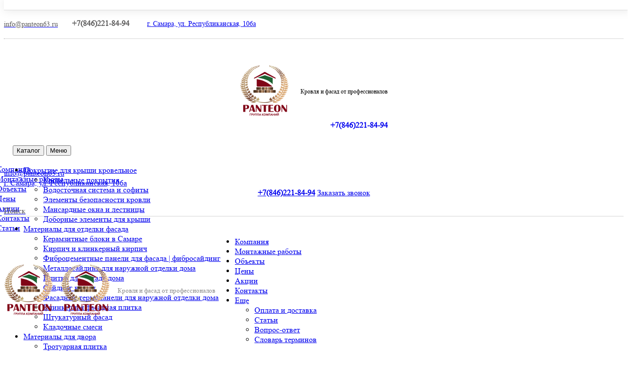

--- FILE ---
content_type: text/html; charset=UTF-8
request_url: https://panteon63.ru/catalog/vse-dlya-krovli/krovelnye-pokrytiya/metallocherepitsa-i-profnastil/profnastil/profnastil-hc35r-0-4-zn/
body_size: 25068
content:
<!DOCTYPE html>
<html>

<head>
<link rel="preconnect" href="https://mc.yandex.ru" crossorigin >
<link rel="preload" href="/bitrix/cache/css/arturgolubev.cssinliner/v600_s1/css_united/b3c8ebb5f784985445a43baec98ee976.css" as="style">
	<!-- Yandex.Metrika counter -->
		<noscript>
		<div><img src="https://mc.yandex.ru/watch/34132170" style="position:absolute; left:-9999px;" alt="" /></div>
	</noscript>
	<!-- /Yandex.Metrika counter -->
	<meta http-equiv="Content-Type" content="text/html; charset=UTF-8" />
<meta name="robots" content="index, follow" />
<meta name="description" content="✅Профнастил HC35R 0,4 Zn купить в нашем интернет-магазине.✅ Доставка по Самарской области. ✅Всегда низкие цены. ✅Panteon - кровля и фасад от профессионалов. ✅Гарантия от 2 лет!" />
<script data-skip-moving="true">(function(w, d, n) {var cl = "bx-core";var ht = d.documentElement;var htc = ht ? ht.className : undefined;if (htc === undefined || htc.indexOf(cl) !== -1){return;}var ua = n.userAgent;if (/(iPad;)|(iPhone;)/i.test(ua)){cl += " bx-ios";}else if (/Windows/i.test(ua)){cl += ' bx-win';}else if (/Macintosh/i.test(ua)){cl += " bx-mac";}else if (/Linux/i.test(ua) && !/Android/i.test(ua)){cl += " bx-linux";}else if (/Android/i.test(ua)){cl += " bx-android";}cl += (/(ipad|iphone|android|mobile|touch)/i.test(ua) ? " bx-touch" : " bx-no-touch");cl += w.devicePixelRatio && w.devicePixelRatio >= 2? " bx-retina": " bx-no-retina";if (/AppleWebKit/.test(ua)){cl += " bx-chrome";}else if (/Opera/.test(ua)){cl += " bx-opera";}else if (/Firefox/.test(ua)){cl += " bx-firefox";}ht.className = htc ? htc + " " + cl : cl;})(window, document, navigator);</script>







<link rel="canonical" href="https://panteon63.ru/catalog/vse-dlya-krovli/krovelnye-pokrytiya/metallocherepitsa-i-profnastil/profnastil/profnastil-hc35r-0-4-zn/" />



	<title>Профнастил HC35R 0,4 Zn купить в Самаре по низкой цене в нашем каталоге | Пантеон</title>

	<meta name="viewport" content="width=device-width, initial-scale=1">

			<!-- <link href="/local/templates/panteon63/css/main_new.css" rel="stylesheet"> -->

			<meta name="google-site-verification" content="7uHjh37BEPcUk8DsIckHgRTI0O6YTw_rK3kg5HHrjq4" />

						<!--  -->
	<link rel="shortcut icon" type="image/x-icon" href="/favicon_newmarket.ico">
			<!-- Вместо https://www.google.com/recaptcha/api.js -->
		<link href="/bitrix/cache/css/arturgolubev.cssinliner/v600_s1/css_united/b3c8ebb5f784985445a43baec98ee976.css" type="text/css"  rel="stylesheet" onerror="document.body.classList.add('agic_reload_css');" >
</head>

<body>
	<div id="panel">
			</div>




	<div class="block_fixed">
		<!-- 			<div class="cart_b" id="compare_list_count" title="Корзина">
							</div>
		 -->
		<!-- <div class="cart_b" id="sravn_list_count"  style=" display: none;"> -->
				<!-- </div> -->


		<div class="cart_b" title="Избранное" id="fav_list_count" >
			<a href="/catalog/compare/?fav=Y">
	<i class="glyph-icon-heart" style=" margin-left: 5px;"></i>
</a>

		</div>
		<div class="cart_b" title="Рассчитать кровлю">
			<a href="https://quiz.panteon63.ru/" target="_blank">
				<i class="glyph-icon-icon"></i>
				<i class="fa fa-home" aria-hidden="true"></i>
			</a>
		</div>
	</div>


	<div style=" position: relative;">

		<div class=" visible-xs visible-sm hidden-print">
			




<!-- 						top								-->

<div class="row nm" style="
border-bottom: 1px solid #ddd;
padding-top: 10px;
padding-bottom: 10px;
position: fixed;
top: 0;
width: 100%;
background: white;
z-index: 10000;
box-shadow: 0 0 20px rgba(0,0,0, .1)
">

			<div class="col-xs-4"  style=" font-size: 20px">

				<!-- <a href="https://api.whatsapp.com/send?phone=" target=_blank><i class="fa fa-whatsapp"></i></a> -->
								<!-- <a href="https://t.me/" target=_blank><i class="fa fa-telegram"></i></a> -->
				<a href="mailto:info@panteon63.ru" target=_blank><span class="fa fa-envelope-o"></span>
				</a>
			</div>


	</div>

<div class="row nm"></div>

<div class="container hidden-xs hidden-sm">
	<div class="row header_top_mobile">
		<div class="col-md-3">
				<a href="mailto:info@panteon63.ru" target=_blank><span class="glyph-icon-mail"></span>
				<span style="color: #5d5c5c; margin-right: 15px">info@panteon63.ru</span></a>				<a href="https://api.whatsapp.com/send?phone=79033013494" target=_blank><i class="fa fa-whatsapp"></i></a>								<a href="https://t.me/panteon63" target=_blank><i class="fa fa-telegram"></i></a>		</div>
		<div class="col-md-7 text-center">
									<span class="call_back">
						<span class="glyph-icon-phone"></span> <strong>+7(846)221-84-94</strong>  <a href="#" data-toggle="modal" data-target="#callback" ></a>
					</span>
																<span class="glyph-icon-location"></span>
				<a href="/contacts/" title="г. Самара, ул. Республиканская, 106а">
				г. Самара, ул. Республиканская, 106а				</a>
										</div>


	</div>
	<hr style="margin: 0; border-top: 1px solid #E5E5E5;">
</div>

<!-- 						.top								-->

<!-- 						logo + menu 						-->


	<div style=" margin: 50px 20px 25px; text-align: center;">

		<table style="max-width: 400px; margin: auto;">
			<tr>
				<td><a href="/"><img src="/upload/iblock/c2f/zr3i327fyf8j3dy07fpp8kyrobkyh25k.png" alt=""></a></td>
				<td style=" text-align: left; padding-left: 20px; font-size: 12px;">Кровля и фасад от профессионалов</td>
			</tr>
			
			<tr>
				<td></td>
				<td style="text-align: right;">
					<span class="glyph-icon-phone"></span>
					<a class="link__tel_header" style="text-decoration: none;" href="tel:+7(846)221-84-94"><strong>+7(846)221-84-94</strong></a>
				</td>
			</tr>
		</table>

	</div>

<!-- 						.logo + menu 						-->


<div class="visible-xs visible-sm">


<nav class="navbar menu_mobile" role="navigation">
	<div class="navbar-header" style="padding-left: 15px;">
	<table style="width: 100%;">
			<tr>
				<td>

					<button type="button" onclick="hideAnotherMenu('catalog')" class="navbar-toggle" data-toggle="collapse" data-target="#catalog">
						<i class="glyph-icon-view_tile"></i> Каталог					</button>

					<button type="button" onclick="hideAnotherMenu('menu_about')" class="navbar-toggle" data-toggle="collapse" data-target="#menu_about">
						<i class="glyph-icon-view_text"></i> Меню					</button>
				</td>
				<td style=" padding-right: 15px; text-align: right">

		<div class="text-right" style="">
			<a href="#" data-toggle="modal" data-target="#form_search" style="text-decoration: none;"><span class="glyph-icon-loop"></span> <span style="color: white; "></span></a>

		</div>
				</td>
			</tr>
		</table>



	</div>


	<div class="navbar-collapse collapse  text-center" id="menu_about" style="height: 1px;">
		<!-- <ul class="list-inline top_menu_mobile"> -->
 <ul class="list-unstyled top_menu_mobile" style=" margin: 0 -15px; padding: 15px 0;">
			
			
					
										<li class=""><a href="/kompaniya/" class="root-item" style="padding-bottom: 10px;">Компания</a></li>
					
					
					
					
								
			
					
										<li class=""><a href="/montazhnye-raboty/" class="root-item" style="padding-bottom: 10px;">Монтажные работы</a></li>
					
					
					
					
								
			
					
										<li class=""><a href="/obzory-produktsii/" class="root-item" style="padding-bottom: 10px;">Объекты</a></li>
					
					
					
					
								
			
					
										<li class=""><a href="/price/" class="root-item" style="padding-bottom: 10px;">Цены</a></li>
					
					
					
					
								
			
					
										<li class=""><a href="/akcii/" class="root-item" style="padding-bottom: 10px;">Акции</a></li>
					
					
					
					
								
			
					
										<li class=""><a href="/contacts/" class="root-item" style="padding-bottom: 10px;">Контакты</a></li>
					
					
					
					
								
			
					
										<li class=""><a href="/news/" class="root-item" style="padding-bottom: 10px;">Статьи</a></li>
					
					
					
					
					
</ul>
	</div>



			<!-- <div class="navbar-collapse collapse"> -->

	<div class="navbar-collapse1 collapse" id="catalog" style="height: 1px;">

		<ul class="nav navbar-nav">
			<!-- <ul class="nav nav-justified"> -->
									
			
						<li class="dropdown ">
				<a href="/catalog/vse-dlya-krovli/" class="dropdown-toggle"  data-toggle="dropdown" aria-expanded="false">
					Покрытие для крыши кровельное				</a>
				<ul class="dropdown-menu">
					
					
					
											
			
					
										<li class="active"><a href="/catalog/vse-dlya-krovli/krovelnye-pokrytiya/"  class="item-selected">Кровельные покрытия</a></li>
					
					
					
					
											
			
					
										<li class=""><a href="/catalog/vse-dlya-krovli/vodostochnaya-sistema-i-sofity/" >Водосточная система и софиты</a></li>
					
					
					
					
											
			
					
										<li class=""><a href="/catalog/vse-dlya-krovli/elementy-bezopasnosti-krovli/" >Элементы безопасности кровли</a></li>
					
					
					
					
											
			
					
										<li class=""><a href="/catalog/vse-dlya-krovli/mansardnye-okna-i-lestnitsy/" >Мансардные окна и лестницы</a></li>
					
					
					
					
											
			
					
										<li class=""><a href="/catalog/vse-dlya-krovli/dobornye-elementy-dlya-krovli/" >Доборные элементы для крыши</a></li>
					
					
					
					
														</ul></li>			
			
						<li class="dropdown ">
				<a href="/catalog/vse-dlya-fasada/" class="dropdown-toggle"  data-toggle="dropdown" aria-expanded="false">
					Материалы для отделки фасада				</a>
				<ul class="dropdown-menu">
					
					
					
											
			
					
										<li class=""><a href="/catalog/vse-dlya-fasada/nesushchie-stenovye-konstruktsii/" >Керамзитные блоки в Самаре</a></li>
					
					
					
					
											
			
					
										<li class=""><a href="/catalog/vse-dlya-fasada/kirpich-i-klinkernyy-kirpich/" >Кирпич и клинкерный кирпич</a></li>
					
					
					
					
											
			
					
										<li class=""><a href="/catalog/vse-dlya-fasada/fibrotsementnye-paneli/" >Фиброцементные панели для фасада | фибросайдинг</a></li>
					
					
					
					
											
			
					
										<li class=""><a href="/catalog/vse-dlya-fasada/metallicheskiy-sayding/" >Металлосайдинг для наружной отделки дома</a></li>
					
					
					
					
											
			
					
										<li class=""><a href="/catalog/vse-dlya-fasada/fasadnaya-plitka/" >Плитка для фасада дома</a></li>
					
					
					
					
											
			
					
										<li class=""><a href="/catalog/vse-dlya-fasada/vinilovyy-sayding-/" >Сайдинг винил</a></li>
					
					
					
					
											
			
					
										<li class=""><a href="/catalog/vse-dlya-fasada/termopaneli/" >Фасадные термопанели для наружной отделки дома</a></li>
					
					
					
					
											
			
					
										<li class=""><a href="/catalog/vse-dlya-fasada/klinkernaya-plitka/" >Клинкерная фасадная плитка</a></li>
					
					
					
					
											
			
					
										<li class=""><a href="/catalog/vse-dlya-fasada/shtukaturnyy-fasad/" >Штукатурный фасад</a></li>
					
					
					
					
											
			
					
										<li class=""><a href="/catalog/vse-dlya-fasada/kladochnie-smesi/" >Кладочные смеси</a></li>
					
					
					
					
														</ul></li>			
			
						<li class="dropdown ">
				<a href="/catalog/blagoustroystvo/" class="dropdown-toggle"  data-toggle="dropdown" aria-expanded="false">
					Материалы для двора				</a>
				<ul class="dropdown-menu">
					
					
					
											
			
					
										<li class=""><a href="/catalog/blagoustroystvo/trotuarnaya-plitka/" >Тротуарная плитка</a></li>
					
					
					
					
											
			
					
										<li class=""><a href="/catalog/blagoustroystvo/podokonniki-kryshki-dlya-stolbov/" >Подоконники, крышки для столбов</a></li>
					
					
					
					
											
			
					
										<li class=""><a href="/catalog/blagoustroystvo/stupeni-plitka-dlya-pola/" >Ступени, плитка для пола</a></li>
					
					
					
					
											
			
					
										<li class=""><a href="/catalog/blagoustroystvo/profilnyy-kirpich/" >Профильный кирпич</a></li>
					
					
					
					
														</ul></li>			
			
					
										<li class=""><a href="/catalog/montazhnye-raboty/" class="root-item" style="padding-bottom: 10px;">Монтажные услуги</a></li>
					
					
					
					
											
			
						<li class="dropdown ">
				<a href="/catalog/materialy-dlya-zabora/" class="dropdown-toggle"  data-toggle="dropdown" aria-expanded="false">
					Материалы для забора				</a>
				<ul class="dropdown-menu">
					
					
					
											
			
					
										<li class=""><a href="/catalog/materialy-dlya-zabora/dobornye-elementy-dlya-zabora/" >Доборные элементы для забора</a></li>
					
					
					
					
														</ul></li>			
			
						<li class="dropdown ">
				<a href="/catalog/izolyatsiya-i-utepliteli/" class="dropdown-toggle"  data-toggle="dropdown" aria-expanded="false">
					Теплоизоляционные и гидроизоляционные материалы 				</a>
				<ul class="dropdown-menu">
					
					
					
											
			
					
										<li class=""><a href="/catalog/izolyatsiya-i-utepliteli/izolyatsiya/" >Пленка пароизоляция | гидроизоляция для кровли</a></li>
					
					
					
					
											
			
					
										<li class=""><a href="/catalog/izolyatsiya-i-utepliteli/utepliteli/" >Утеплитель для строительства дома</a></li>
					
					
					
					
					


										</ul></li>					
					<!-- </div> -->
					<!-- </div> -->
				</nav>


				

	</div>

<!-- 							styles									 -->

<style>
	.header_top_mobile>div {
		padding-top: 10px;
		height: 40px;
		/*border-bottom: #E5E5E5 1px solid;*/
		color: #5d5c5c;
		font-size: 14px;
	}

	.header_top_mobile .call_back strong{
		font-size: 16px;
		margin: 0 2px;
	}

	.header_top_mobile .call_back a{
		font-size: 13px;
		text-decoration: underline;
		margin-right: 30px;
	}

	.header_top_mobile .fa{
		margin: 0 3px;
		font-size: 18px;
	}

	.header {
		margin-top: 25px;
		margin-bottom: 30px;
	}

	.header, .logo, .header_top_mobile {
		display: flex;
		-webkit-align-items: center;
		align-items: center;
	}


	.logo {
		font-size: 13px;
		color: #8c8c8c;
		line-height: normal;

	}

	.logo img { margin-right: 15px; }

</style>

<!-- 							.styles									 -->

		</div>
		<div class=" hidden-sm hidden-xs">
					</div>

		<div class="hidden-xs hidden-sm hidden-print light"
			id="changeMe">
			<!-- new -->
			
<!-- 						top								-->
<div style=" ">
<div class="container">
	<div class="row header_top">
		<div class="col-lg-4 col-md-5">
			<a href="mailto:info@panteon63.ru" target=_blank><span class="glyph-icon-mail"></span>
			<span style="margin-right: 15px; vertical-align: -webkit-baseline-middle;">info@panteon63.ru</span></a>			<a href="https://ok.ru/group/64180675805427" target=_blank><i class="fa fa-odnoklassniki" aria-hidden="true"></i></a>			<a href="https://vk.com/panteon63" target=_blank><i class="fa fa-vk" aria-hidden="true"></i></a>			<!-- <a href="https://t.me/" target=_blank><i class="fa fa-paper-plane" aria-hidden="true"></i></a>            <a href="https://instagram.com/panteon63?igshid=YmMyMTA2M2Y=" target=_blank><svg xmlns="http://www.w3.org/2000/svg" width="15" height="15" viewBox="0 0 15 15" fill="none">
                    <path d="M7.68962 3.40625C5.68962 3.40625 4.09587 5.03125 4.09587 7C4.09587 9 5.68962 10.5938 7.68962 10.5938C9.65837 10.5938 11.2834 9 11.2834 7C11.2834 5.03125 9.65837 3.40625 7.68962 3.40625ZM7.68962 9.34375C6.40837 9.34375 5.34587 8.3125 5.34587 7C5.34587 5.71875 6.37712 4.6875 7.68962 4.6875C8.97087 4.6875 10.0021 5.71875 10.0021 7C10.0021 8.3125 8.97087 9.34375 7.68962 9.34375ZM12.2521 3.28125C12.2521 2.8125 11.8771 2.4375 11.4084 2.4375C10.9396 2.4375 10.5646 2.8125 10.5646 3.28125C10.5646 3.75 10.9396 4.125 11.4084 4.125C11.8771 4.125 12.2521 3.75 12.2521 3.28125ZM14.6271 4.125C14.5646 3 14.3146 2 13.5021 1.1875C12.6896 0.375 11.6896 0.125 10.5646 0.0625C9.40837 0 5.93962 0 4.78337 0.0625C3.65837 0.125 2.68962 0.375 1.84587 1.1875C1.03337 2 0.783372 3 0.720872 4.125C0.658372 5.28125 0.658372 8.75 0.720872 9.90625C0.783372 11.0312 1.03337 12 1.84587 12.8438C2.68962 13.6562 3.65837 13.9062 4.78337 13.9688C5.93962 14.0312 9.40837 14.0312 10.5646 13.9688C11.6896 13.9062 12.6896 13.6562 13.5021 12.8438C14.3146 12 14.5646 11.0312 14.6271 9.90625C14.6896 8.75 14.6896 5.28125 14.6271 4.125ZM13.1271 11.125C12.9084 11.75 12.4084 12.2188 11.8146 12.4688C10.8771 12.8438 8.68962 12.75 7.68962 12.75C6.65837 12.75 4.47087 12.8438 3.56462 12.4688C2.93962 12.2188 2.47087 11.75 2.22087 11.125C1.84587 10.2188 1.93962 8.03125 1.93962 7C1.93962 6 1.84587 3.8125 2.22087 2.875C2.47087 2.28125 2.93962 1.8125 3.56462 1.5625C4.47087 1.1875 6.65837 1.28125 7.68962 1.28125C8.68962 1.28125 10.8771 1.1875 11.8146 1.5625C12.4084 1.78125 12.8771 2.28125 13.1271 2.875C13.5021 3.8125 13.4084 6 13.4084 7C13.4084 8.03125 13.5021 10.2188 13.1271 11.125Z" fill="#9A061C"/>
                </svg></a> -->
        </div>
		<div class="col-md-4 text-center header-addresses-bar">
																	<span class="glyph-icon-location"></span>
					<a href="/contacts/" title="г. Самара, ул. Республиканская, 106а" class="local__address_header">
					г. Самара, ул. Республиканская, 106а					</a>
							
		</div>
		<div class="col-lg-4 col-md-7" style="display: flex; justify-content: space-around;">
			<!-- <a href="https://wa.me/79033013494" target="_blank">
				<svg xmlns="http://www.w3.org/2000/svg" width="15" height="15" viewBox="0 0 45 45" fill="none">
					<path d="M22.4964 0C10.0916 0 0 10.0948 0 22.5C0 27.2668 1.48193 31.8294 4.28675 35.6924C4.43133 35.8892 4.46747 36.1516 4.39518 36.3848L1.96627 43.6006L9.48434 41.188C9.55663 41.1662 9.63614 41.1516 9.70843 41.1516C9.85301 41.1516 9.99759 41.1953 10.1205 41.2755C13.8 43.7099 18.0795 45 22.5036 45C34.9084 45 45 34.9052 45 22.5C44.9928 10.0948 34.9012 0 22.4964 0ZM36.7735 32.3542C36.0651 34.3294 32.9711 35.9475 31.5614 36.0787L31.3518 36.1006C31.0265 36.1297 30.6578 36.1662 30.1952 36.1662C29.0964 36.1662 27.159 35.9767 23.0819 34.3294C18.8386 32.6239 14.6602 28.9577 11.2988 24.016C11.241 23.9286 11.1976 23.8703 11.1759 23.8411C10.3012 22.6749 8.25542 19.6137 8.25542 16.3703C8.25542 12.7697 9.96867 10.7216 10.9735 10.0729C11.9277 9.46793 14.0819 9.18367 14.4795 9.16181C14.8048 9.14723 14.7253 9.14723 14.8048 9.14723C15.6434 9.14723 16.2434 9.65743 16.6988 10.758C16.8867 11.2099 18.6651 15.5466 18.7663 15.7434C18.8892 15.984 19.2651 16.7274 18.8241 17.6093L18.7301 17.7988C18.5494 18.1706 18.3976 18.484 18.0434 18.8921C17.9277 19.0233 17.8193 19.1618 17.7036 19.3003C17.4651 19.5918 17.212 19.898 16.988 20.1239C16.9084 20.2041 16.7566 20.3571 16.7422 20.4155C16.7422 20.4155 16.7422 20.4665 16.8145 20.5831C17.2843 21.3848 20.7181 26.1516 25.2434 28.1341C25.4386 28.2216 26.0964 28.4913 26.1325 28.4913C26.1759 28.4913 26.2482 28.4184 26.2988 28.3601C26.6892 27.9082 27.9687 26.4067 28.388 25.7799C28.7639 25.2187 29.241 24.9344 29.8048 24.9344C30.1518 24.9344 30.4843 25.0437 30.788 25.1531C31.5398 25.4227 35.7542 27.5146 35.8626 27.5729C36.412 27.8426 36.853 28.0539 37.106 28.4694C37.4747 29.0962 37.3301 30.8017 36.7735 32.3542Z" fill="#9A061C"/>
				</svg>
			</a> -->
							<span class="call_back">
					<span class="glyph-icon-phone"></span> <a class="link__tel_header" href="tel:+7(846)221-84-94"><strong>+7(846)221-84-94</strong></a>  <a href="#" data-toggle="modal" data-target="#callback" class="header_modal_btn">Заказать звонок</a>
				</span>
							
		</div>

		<div class="col-lg-1 col-md-2 text-right" style=" padding-top: 12px;">
				<a href="#" data-toggle="modal" data-target="#form_search" ><span class="glyph-icon-loop"></span> <span style="color: #5d5c5c;vertical-align: -webkit-baseline-middle;">Поиск</span></a>


<div class="col-md-12" style=" display: none;">
					<div class="searchform_top">

					</div>
				</div>


				<!-- 						edit_element					 -->

				
				<!-- 						edit_element					 -->

		</div>
	</div>
	<hr style="margin: 0; border-top: 1px solid #E5E5E5;">
</div>

<!-- 						.top								-->

<!-- 						logo + menu 						-->

<div class="container"  style=" margin-bottom: 20px">

	<div class="row header">
		<div class="col-md-4 logo">
			<a href="/"><img src="/upload/iblock/c2f/zr3i327fyf8j3dy07fpp8kyrobkyh25k.png" class="light"><img src="/upload/iblock/c2f/zr3i327fyf8j3dy07fpp8kyrobkyh25k.png" class="dark"></a> <span>Кровля и фасад от профессионалов</span>
		</div>

		<div class="col-md-8 text-right  hidden-xs">
			<div class="menu_top_about">
								

<!-- <ul class="nav navbar-nav"> -->
<ul class="nav nav-justified">



	
	
		
							<li class=""  ><a href="/kompaniya/" class="root-item" style="padding-bottom: 10px;">Компания</a></li>
			
		
	
		





	
	
		
							<li class=""  ><a href="/montazhnye-raboty/" class="root-item" style="padding-bottom: 10px;">Монтажные работы</a></li>
			
		
	
		





	
	
		
							<li class=""  ><a href="/obzory-produktsii/" class="root-item" style="padding-bottom: 10px;">Объекты</a></li>
			
		
	
		





	
	
		
							<li class=""  ><a href="/price/" class="root-item" style="padding-bottom: 10px;">Цены</a></li>
			
		
	
		





	
	
		
							<li class=""  ><a href="/akcii/" class="root-item" style="padding-bottom: 10px;">Акции</a></li>
			
		
	
		





	
	
		
							<li class=""  ><a href="/contacts/" class="root-item" style="padding-bottom: 10px;">Контакты</a></li>
			
		
	
		





	
	
		
							<li class=""   style=" display: none;"><a href="/oplata/" class="root-item" style="padding-bottom: 10px;">Оплата и доставка</a></li>
			
		
	
		





	
	
		
							<li class=""   style=" display: none;"><a href="/news/" class="root-item" style="padding-bottom: 10px;">Статьи</a></li>
			
		
	
		





	
	
		
							<li class=""   style=" display: none;"><a href="/vopros-otvet/" class="root-item" style="padding-bottom: 10px;">Вопрос-ответ</a></li>
			
		
	
		





	
	
		
							<li class=""   style=" display: none;"><a href="/dictionary-of-terms/" class="root-item" style="padding-bottom: 10px;">Словарь терминов</a></li>
			
		
	
		



			<li role="presentation" class="dropdown hover more_razdel">
				<a href="#" class="dropdown-toggle " data-toggle="dropdown" role="button" aria-haspopup="true" aria-expanded="true">
				<nobr>Еще <i class="fa fa-angle-down"></i></nobr>
				</a>
					<ul class="dropdown-menu">

																																																																																																																															<li><a href="/oplata/" class="parent">Оплата и доставка</a></li>
																															<li><a href="/news/" class="parent">Статьи</a></li>
																															<li><a href="/vopros-otvet/" class="parent">Вопрос-ответ</a></li>
																															<li><a href="/dictionary-of-terms/" class="parent">Словарь терминов</a></li>
																		
					</ul>
			</li>

	</ul>

			</div>
		</div>

	</div>

</div>
<!-- 						.logo + menu 						-->
</div>



<!-- 							styles									 -->

<style>

</style>

<!-- 							.styles									 -->

		</div>

		
		
					<div class="hidden-xs hidden-sm">
				
<div id="main_menu" class="default_main_menu">
<div style=" ">
<div class="container">
<div class="main_menu_gorizontal">

	
	<!-- <ul class="nav navbar-nav"> -->

	<div class="navbar  yamm">
					<!-- <div id="navbar-collapse-grid" class="navbar-collapse collapse"> -->
			<ul class="nav nav-justified">
				

					
					
					
																					<li class="dropdown hover yamm-fw "  style=" position: static;" >
									<a href="/catalog/vse-dlya-krovli/" class="dropdown-toggle" aria-expanded="true" title="Покрытие для крыши кровельное в Самаре" rel="details">
										Покрытие для крыши кровельное									</a>
									<ul class="dropdown-menu">
																	
							
								

				
			

					
					
					
								
																<div class="col-md-3 active"><a href="/catalog/vse-dlya-krovli/krovelnye-pokrytiya/"  class="item-selected" >

									<table>
										<tr>
											<td class="img" style="
background: url(/upload/cssinliner_webp/iblock/83c/bjdqeef6e1uvpvvpdaaftr2ov61r9gx2.webp) no-repeat center center; background-size: contain; ">
												<!-- <img src="/upload/cssinliner_webp/iblock/83c/bjdqeef6e1uvpvvpdaaftr2ov61r9gx2.webp" alt=""> -->
											</td>
											<td style="padding-left: 20px;">Кровельные покрытия</td>
										</tr>
									</table>

								</a></div>
						
					
				
								

				
			

					
					
					
								
																<div class="col-md-3 "><a href="/catalog/vse-dlya-krovli/vodostochnaya-sistema-i-sofity/" >

									<table>
										<tr>
											<td class="img" style="
background: url(/upload/cssinliner_webp/iblock/d71/idpylubroiqbgel4mtatwhxv7qr3zddp.webp) no-repeat center center; background-size: contain; ">
												<!-- <img src="/upload/cssinliner_webp/iblock/d71/idpylubroiqbgel4mtatwhxv7qr3zddp.webp" alt=""> -->
											</td>
											<td style="padding-left: 20px;">Водосточная система и софиты</td>
										</tr>
									</table>

								</a></div>
						
					
				
								

				
			

					
					
					
								
																<div class="col-md-3 "><a href="/catalog/vse-dlya-krovli/elementy-bezopasnosti-krovli/" >

									<table>
										<tr>
											<td class="img" style="
background: url(/upload/cssinliner_webp/iblock/750/65wpv20el5pb2npcuqxwbcyajtb9syac.webp) no-repeat center center; background-size: contain; ">
												<!-- <img src="/upload/cssinliner_webp/iblock/750/65wpv20el5pb2npcuqxwbcyajtb9syac.webp" alt=""> -->
											</td>
											<td style="padding-left: 20px;">Элементы безопасности кровли</td>
										</tr>
									</table>

								</a></div>
						
					
				
								

				
			

					
					
					
								
																<div class="col-md-3 "><a href="/catalog/vse-dlya-krovli/mansardnye-okna-i-lestnitsy/" >

									<table>
										<tr>
											<td class="img" style="
background: url(/upload/cssinliner_webp/iblock/811/hwbkl938096boib7p5uawhaaj6sh9uft.webp) no-repeat center center; background-size: contain; ">
												<!-- <img src="/upload/cssinliner_webp/iblock/811/hwbkl938096boib7p5uawhaaj6sh9uft.webp" alt=""> -->
											</td>
											<td style="padding-left: 20px;">Мансардные окна и лестницы</td>
										</tr>
									</table>

								</a></div>
						
					
				
								

				
			

					
					
					
								
																<div class="col-md-3 "><a href="/catalog/vse-dlya-krovli/dobornye-elementy-dlya-krovli/" >

									<table>
										<tr>
											<td class="img" style="
background: url(/upload/cssinliner_webp/iblock/7ef/3420keae7maz133bjo30e7sn08vr9ve7.webp) no-repeat center center; background-size: contain; ">
												<!-- <img src="/upload/cssinliner_webp/iblock/7ef/3420keae7maz133bjo30e7sn08vr9ve7.webp" alt=""> -->
											</td>
											<td style="padding-left: 20px;">Доборные элементы для крыши</td>
										</tr>
									</table>

								</a></div>
						
					
				
								

				
			

					
											</ul></li>					
					
																					<li class="dropdown hover yamm-fw "  style=" position: static;" >
									<a href="/catalog/vse-dlya-fasada/" class="dropdown-toggle" aria-expanded="true" title="Материалы для отделки фасада в Самаре" rel="details">
										Материалы для отделки фасада									</a>
									<ul class="dropdown-menu">
																	
							
								

				
			

					
					
					
								
																<div class="col-md-3 "><a href="/catalog/vse-dlya-fasada/nesushchie-stenovye-konstruktsii/" >

									<table>
										<tr>
											<td class="img" style="
background: url(/upload/cssinliner_webp/iblock/0f8/fvtff16939z9gkz5psu15t0w3g3ceet9.webp) no-repeat center center; background-size: contain; ">
												<!-- <img src="/upload/cssinliner_webp/iblock/0f8/fvtff16939z9gkz5psu15t0w3g3ceet9.webp" alt=""> -->
											</td>
											<td style="padding-left: 20px;">Керамзитные блоки в Самаре</td>
										</tr>
									</table>

								</a></div>
						
					
				
								

				
			

					
					
					
								
																<div class="col-md-3 "><a href="/catalog/vse-dlya-fasada/kirpich-i-klinkernyy-kirpich/" >

									<table>
										<tr>
											<td class="img" style="
background: url(/upload/cssinliner_webp/iblock/0e2/z4w2t0hf5j8ml44il38w48lcqcbttn73.webp) no-repeat center center; background-size: contain; ">
												<!-- <img src="/upload/cssinliner_webp/iblock/0e2/z4w2t0hf5j8ml44il38w48lcqcbttn73.webp" alt=""> -->
											</td>
											<td style="padding-left: 20px;">Кирпич и клинкерный кирпич</td>
										</tr>
									</table>

								</a></div>
						
					
				
								

				
			

					
					
					
								
																<div class="col-md-3 "><a href="/catalog/vse-dlya-fasada/fibrotsementnye-paneli/" >

									<table>
										<tr>
											<td class="img" style="
background: url(/upload/iblock/896/g1j9r1a4v24vfq6zeazhil3jzj6fbnpo.jpeg) no-repeat center center; background-size: contain; ">
												<!-- <img src="/upload/iblock/896/g1j9r1a4v24vfq6zeazhil3jzj6fbnpo.jpeg" alt=""> -->
											</td>
											<td style="padding-left: 20px;">Фиброцементные панели для фасада | фибросайдинг</td>
										</tr>
									</table>

								</a></div>
						
					
				
								

				
			

					
					
					
								
																<div class="col-md-3 "><a href="/catalog/vse-dlya-fasada/metallicheskiy-sayding/" >

									<table>
										<tr>
											<td class="img" style="
background: url(/upload/iblock/517/b36c56707nag7sprgjp0bnhc5k5pp54f.jpg) no-repeat center center; background-size: contain; ">
												<!-- <img src="/upload/iblock/517/b36c56707nag7sprgjp0bnhc5k5pp54f.jpg" alt=""> -->
											</td>
											<td style="padding-left: 20px;">Металлосайдинг для наружной отделки дома</td>
										</tr>
									</table>

								</a></div>
						
					
				
								

				
			

					
					
					
								
																<div class="col-md-3 "><a href="/catalog/vse-dlya-fasada/fasadnaya-plitka/" >

									<table>
										<tr>
											<td class="img" style="
background: url(/upload/cssinliner_webp/iblock/1be/klitouobfi0ertfrbdlnr75awojo9hdd.webp) no-repeat center center; background-size: contain; ">
												<!-- <img src="/upload/cssinliner_webp/iblock/1be/klitouobfi0ertfrbdlnr75awojo9hdd.webp" alt=""> -->
											</td>
											<td style="padding-left: 20px;">Плитка для фасада дома</td>
										</tr>
									</table>

								</a></div>
						
					
				
								

				
			

					
					
					
								
																<div class="col-md-3 "><a href="/catalog/vse-dlya-fasada/vinilovyy-sayding-/" >

									<table>
										<tr>
											<td class="img" style="
background: url(/upload/iblock/09b/a22oge002lv0ybvi2acm45623kk6jx66.jpg) no-repeat center center; background-size: contain; ">
												<!-- <img src="/upload/iblock/09b/a22oge002lv0ybvi2acm45623kk6jx66.jpg" alt=""> -->
											</td>
											<td style="padding-left: 20px;">Сайдинг винил</td>
										</tr>
									</table>

								</a></div>
						
					
				
								

				
			

					
					
					
								
																<div class="col-md-3 "><a href="/catalog/vse-dlya-fasada/termopaneli/" >

									<table>
										<tr>
											<td class="img" style="
background: url(/upload/cssinliner_webp/iblock/30d/r3ywqwtf0zhbj21ic888000uhsojs851.webp) no-repeat center center; background-size: contain; ">
												<!-- <img src="/upload/cssinliner_webp/iblock/30d/r3ywqwtf0zhbj21ic888000uhsojs851.webp" alt=""> -->
											</td>
											<td style="padding-left: 20px;">Фасадные термопанели для наружной отделки дома</td>
										</tr>
									</table>

								</a></div>
						
					
				
								

				
			

					
					
					
								
																<div class="col-md-3 "><a href="/catalog/vse-dlya-fasada/klinkernaya-plitka/" >

									<table>
										<tr>
											<td class="img" style="
background: url(/upload/iblock/dc2/z2ujow2tlhw9za4ts5j9alnv0udzjwmk.jpeg) no-repeat center center; background-size: contain; ">
												<!-- <img src="/upload/iblock/dc2/z2ujow2tlhw9za4ts5j9alnv0udzjwmk.jpeg" alt=""> -->
											</td>
											<td style="padding-left: 20px;">Клинкерная фасадная плитка</td>
										</tr>
									</table>

								</a></div>
						
					
				
								

				
			

					
					
					
								
																<div class="col-md-3 "><a href="/catalog/vse-dlya-fasada/shtukaturnyy-fasad/" >

									<table>
										<tr>
											<td class="img" style="
background: url(/upload/cssinliner_webp/iblock/3c7/erqckmy0l4q87wdpb7h30j0ka7bczuiy.webp) no-repeat center center; background-size: contain; ">
												<!-- <img src="/upload/cssinliner_webp/iblock/3c7/erqckmy0l4q87wdpb7h30j0ka7bczuiy.webp" alt=""> -->
											</td>
											<td style="padding-left: 20px;">Штукатурный фасад</td>
										</tr>
									</table>

								</a></div>
						
					
				
								

				
			

					
					
					
								
																<div class="col-md-3 "><a href="/catalog/vse-dlya-fasada/kladochnie-smesi/" >

									<table>
										<tr>
											<td class="img" style="
background: url(/upload/cssinliner_webp/iblock/9b1/znxtryrg6h7whq68mcv3c99h95tjajc3.webp) no-repeat center center; background-size: contain; ">
												<!-- <img src="/upload/cssinliner_webp/iblock/9b1/znxtryrg6h7whq68mcv3c99h95tjajc3.webp" alt=""> -->
											</td>
											<td style="padding-left: 20px;">Кладочные смеси</td>
										</tr>
									</table>

								</a></div>
						
					
				
								

				
			

					
											</ul></li>					
					
																					<li class="dropdown hover yamm-fw "  style=" position: static;" >
									<a href="/catalog/blagoustroystvo/" class="dropdown-toggle" aria-expanded="true" title="Материалы для двора в Самаре" rel="details">
										Материалы для двора									</a>
									<ul class="dropdown-menu">
																	
							
								

				
			

					
					
					
								
																<div class="col-md-3 "><a href="/catalog/blagoustroystvo/trotuarnaya-plitka/" >

									<table>
										<tr>
											<td class="img" style="
background: url(/upload/cssinliner_webp/iblock/44f/evkkg01kq7z5xrent5uac2gxybmaupxc.webp) no-repeat center center; background-size: contain; ">
												<!-- <img src="/upload/cssinliner_webp/iblock/44f/evkkg01kq7z5xrent5uac2gxybmaupxc.webp" alt=""> -->
											</td>
											<td style="padding-left: 20px;">Тротуарная плитка</td>
										</tr>
									</table>

								</a></div>
						
					
				
								

				
			

					
					
					
								
																<div class="col-md-3 "><a href="/catalog/blagoustroystvo/podokonniki-kryshki-dlya-stolbov/" >

									<table>
										<tr>
											<td class="img" style="
background: url(/upload/cssinliner_webp/iblock/316/ahrv19yv9dm5qjfc01jrpxfkhh8bwd8x.webp) no-repeat center center; background-size: contain; ">
												<!-- <img src="/upload/cssinliner_webp/iblock/316/ahrv19yv9dm5qjfc01jrpxfkhh8bwd8x.webp" alt=""> -->
											</td>
											<td style="padding-left: 20px;">Подоконники, крышки для столбов</td>
										</tr>
									</table>

								</a></div>
						
					
				
								

				
			

					
					
					
								
																<div class="col-md-3 "><a href="/catalog/blagoustroystvo/stupeni-plitka-dlya-pola/" >

									<table>
										<tr>
											<td class="img" style="
background: url(/upload/cssinliner_webp/iblock/62e/xsmf5s31wkw4eej0sy6q63cqsnm4r87p.webp) no-repeat center center; background-size: contain; ">
												<!-- <img src="/upload/cssinliner_webp/iblock/62e/xsmf5s31wkw4eej0sy6q63cqsnm4r87p.webp" alt=""> -->
											</td>
											<td style="padding-left: 20px;">Ступени, плитка для пола</td>
										</tr>
									</table>

								</a></div>
						
					
				
								

				
			

					
					
					
								
																<div class="col-md-3 "><a href="/catalog/blagoustroystvo/profilnyy-kirpich/" >

									<table>
										<tr>
											<td class="img" style="
background: url(/upload/cssinliner_webp/iblock/230/dpvh35269gcag5jn0kuh1qk6f00j6fgv.webp) no-repeat center center; background-size: contain; ">
												<!-- <img src="/upload/cssinliner_webp/iblock/230/dpvh35269gcag5jn0kuh1qk6f00j6fgv.webp" alt=""> -->
											</td>
											<td style="padding-left: 20px;">Профильный кирпич</td>
										</tr>
									</table>

								</a></div>
						
					
				
								

				
			

					
											</ul></li>					
					
								
																									
					
				
								

				
			

					
					
					
																					<li class="dropdown hover yamm-fw "  style=" position: static;" >
									<a href="/catalog/materialy-dlya-zabora/" class="dropdown-toggle" aria-expanded="true" title="Материалы для забора в Самаре" rel="details">
										Материалы для забора									</a>
									<ul class="dropdown-menu">
																	
							
								

				
			

					
					
					
								
																<div class="col-md-3 "><a href="/catalog/materialy-dlya-zabora/dobornye-elementy-dlya-zabora/" >

									<table>
										<tr>
											<td class="img" style="
background: url(/upload/cssinliner_webp/iblock/7ef/3420keae7maz133bjo30e7sn08vr9ve7.webp) no-repeat center center; background-size: contain; ">
												<!-- <img src="/upload/cssinliner_webp/iblock/7ef/3420keae7maz133bjo30e7sn08vr9ve7.webp" alt=""> -->
											</td>
											<td style="padding-left: 20px;">Доборные элементы для забора</td>
										</tr>
									</table>

								</a></div>
						
					
				
								

				
			

					
											</ul></li>					
					
																					<li class="dropdown hover yamm-fw "  style=" position: static;" >
									<a href="/catalog/izolyatsiya-i-utepliteli/" class="dropdown-toggle" aria-expanded="true" title="Теплоизоляционные и гидроизоляционные материалы  в Самаре" rel="details">
										Теплоизоляционные и гидроизоляционные материалы 									</a>
									<ul class="dropdown-menu">
																	
							
								

				
			

					
					
					
								
																<div class="col-md-3 "><a href="/catalog/izolyatsiya-i-utepliteli/izolyatsiya/" >

									<table>
										<tr>
											<td class="img" style="
background: url(/upload/iblock/306/c8fb6jgphea0f4qsjsi8mmz2dhk8wg16.jpeg) no-repeat center center; background-size: contain; ">
												<!-- <img src="/upload/iblock/306/c8fb6jgphea0f4qsjsi8mmz2dhk8wg16.jpeg" alt=""> -->
											</td>
											<td style="padding-left: 20px;">Пленка пароизоляция | гидроизоляция для кровли</td>
										</tr>
									</table>

								</a></div>
						
					
				
								

				
			

					
					
					
								
																<div class="col-md-3 "><a href="/catalog/izolyatsiya-i-utepliteli/utepliteli/" >

									<table>
										<tr>
											<td class="img" style="
background: url(/upload/iblock/6be/c78y71rloo0q8tqfgzqsjfwhh901txzd.png) no-repeat center center; background-size: contain; ">
												<!-- <img src="/upload/iblock/6be/c78y71rloo0q8tqfgzqsjfwhh901txzd.png" alt=""> -->
											</td>
											<td style="padding-left: 20px;">Утеплитель для строительства дома</td>
										</tr>
									</table>

								</a></div>
						
					
				
								

				
			
			
			
		</ul>
					</ul></li>		
	
	<!-- </div> -->
			</div>


	

	</div>
</div>
</div>
</div>
<!--  style=" margin-top: -30px;" -->


<style>


.fixed_main_menu {
	position: fixed;
	top: 0;
	margin: auto;
	z-index: 200000000;
	background: white;
	width: 100%;
		top: 27px;
	}
.fixed_main_menu .main_menu_gorizontal>div>ul, .fixed_main_menu .main_menu_gorizontal>div>div>ul
{
	box-shadow: none !important
}

.fixed_main_menu>div {
background: white;
height: 67px;
box-shadow: 0 0 20px rgba(0,0,0, .1)
 }

.fixed_main_menu .main_menu_gorizontal {
/*	margin-left: -40px;
	margin-right: -40px;*/
}

</style>
			</div>
		


		
			<div class="title_page_main">
				<div class="container">
					<div class="row">

						<div class="col-md-12">
<div class="bx-breadcrumb">
			<div class="bx-breadcrumb-item" id="bx_breadcrumb_0" itemscope="" itemref="bx_breadcrumb_1"><i class="fa fa-home"></i><a href="/" title="Главная" itemprop="url"><span itemprop="title">Главная</span></a>
			</div>
			<div class="bx-breadcrumb-item" id="bx_breadcrumb_1" itemscope="" itemprop="child" itemref="bx_breadcrumb_2"><i class="fa fa-angle-right"></i><a href="/catalog/" title="Каталог" itemprop="url"><span itemprop="title">Каталог</span></a>
			</div>
			<div class="bx-breadcrumb-item" id="bx_breadcrumb_2" itemscope="" itemprop="child" itemref="bx_breadcrumb_3"><i class="fa fa-angle-right"></i><a href="/catalog/vse-dlya-krovli/" title="Покрытие для крыши кровельное" itemprop="url"><span itemprop="title">Покрытие для крыши кровельное</span></a>
			</div>
			<div class="bx-breadcrumb-item" id="bx_breadcrumb_3" itemscope="" itemprop="child" itemref="bx_breadcrumb_4"><i class="fa fa-angle-right"></i><a href="/catalog/vse-dlya-krovli/krovelnye-pokrytiya/" title="Кровельные покрытия" itemprop="url"><span itemprop="title">Кровельные покрытия</span></a>
			</div>
			<div class="bx-breadcrumb-item" id="bx_breadcrumb_4" itemscope="" itemprop="child" itemref="bx_breadcrumb_5"><i class="fa fa-angle-right"></i><a href="/catalog/vse-dlya-krovli/krovelnye-pokrytiya/metallocherepitsa-i-profnastil/" title="Профнастил | черепица" itemprop="url"><span itemprop="title">Профнастил | черепица</span></a>
			</div>
			<div class="bx-breadcrumb-item" id="bx_breadcrumb_5" itemscope="" itemprop="child"><i class="fa fa-angle-right"></i><a href="/catalog/vse-dlya-krovli/krovelnye-pokrytiya/metallocherepitsa-i-profnastil/profnastil/" title="Профнастил для забора | для стен | крыши" itemprop="url"><span itemprop="title">Профнастил для забора | для стен | крыши</span></a>
			</div><div style="clear:both"></div></div>						</div>

						<div class="col-md-12">



																						<h1>
									Профнастил HC35R 0,4 Zn
								</h1>
								<!-- </div> -->
							</div>
						</div>
					</div>
				</div>
					

					<div class="container">
											<div>
								<div>
															<div class="row">


	<div class="col-md-12">
	<!-- <div class="col-md-9 col-xs-12"> -->
<!--'start_frame_cache_qepX1R'--><div class="bx_item_detail " id="">
	<div class="row">
		<div class="col-md-5"> <!-- col-md-offset-1 -->


			
	
 	<div class="shildiki_detail">
		
		
		
			</div>


<a class="" href="/upload/cssinliner_webp/iblock/062/diawl9ccq5njawjhorc8w1pigg77e55q.webp" data-gallery="">
<img  src="/upload/cssinliner_webp/iblock/062/diawl9ccq5njawjhorc8w1pigg77e55q.webp" alt="Профнастил HC35R 0,4 Zn" title=""
class="img-responsive" style=" margin: auto; max-height: 350px;">
	</a>

<div class="photo_more text-center">
		</div>


<!-- The Bootstrap Image Gallery lightbox, should be a child element of the document body -->
<div id="blueimp-gallery" class="blueimp-gallery" data-use-bootstrap-modal="false">
    <!-- The container for the modal slides -->
    <div class="slides"></div>
    <!-- Controls for the borderless lightbox -->
    <h3 class="title" style="display: block;"></h3>
    <a class="prev" style="font-size: 37px; display: block;"><i class="glyph-icon-arrow_offset_left" style="margin-left: -4px;"></i></a>
    <a class="next" style="font-size: 37px; display: block;"><i class="glyph-icon-arrow_offset_right" style="margin-right: -4px;"></i></a>
    <a class="close" style="display: block;"><i class="glyph-icon-cancel"></i></a>
    <a class="play-pause"></a>
    <!-- <ol class="indicator"></ol> -->
    <!-- The modal dialog, which will be used to wrap the lightbox content -->
    <div class="modal fade">
        <div class="modal-dialog">
            <div class="modal-content">
                <div class="modal-header">
                    <button type="button" class="close" aria-hidden="true">&times;</button>
                    <h4 class="modal-title"></h4>
                </div>
                <div class="modal-body next"></div>
                <div class="modal-footer">
                    <a href=# class="next pull-left" style="font-size: 40px;">
                        <i class="fa fa-arrow-circle-left"></i>
                    </a>
                    <a href=# class="next pull-right" style="font-size: 40px;">
                        <i class="fa fa-arrow-circle-right"></i>
                    </a>
                </div>
            </div>
        </div>
    </div>
</div>

</div>













<div class="col-md-6  col-md-offset-1"> <!-- col-md-offset-1 -->

 <!-- ���� ���� � ���������� -->
		<table width="100%" style=" margin-top: 20px">
			<tr>
				
				<td align="center">


																		</td>
			</tr>
		</table>

<hr style=" margin-bottom: 30px; margin-top: 10px;">

			<div class="cena_kol">

				<!-- Скрыли цены -->
								<!-- <table class="price">
					<tr>
						<td>
						<div  style="display: none;">

								<div class="item_price">

									
									<div class="item_current_price">
										<input type="hidden" id = 'price_' value = ''>
										<input type="hidden" id = 'price_old_' value = ''>


										<div id="img">
											<span id="summa_">  </span>  <i class="fa fa-rub"></i> / 										</div>

										<span class="old_price_catalog"  style=" display: none;" style="text-decoration: line-through;"><span  id="summa_old_"s></span> <i class="fa fa-rub"></i> </span>

									</div>
									


																			<div class="item_economy_price" id="" style="display: "></div>
																		</div>
						</div>
																		</td>
						<td align=right>
									</td>

					</tr>
				</table> -->


		<div class="item_info_section">
									<div class="item_buttons vam">

						
						<!-- <a class="btn btn-default border zakaz" href="#" data-toggle="modal" data-target="#callback_zakaz_" rel="nofollow" style="width: 100%; margin: auto; font-size: 26px; padding: 0 20px;"> -->
						<a class="btn btn-default border zakaz" href="#" data-toggle="modal" data-target="#callback" style="width: 100%; margin: auto; font-size: 26px; padding: 0 20px;">
							<i class="glyph-icon-clock"></i> Заказать						</a>

											</div>
					

				<!-- </div> -->
			</div>
		</div>
		<!-- </div> -->

		<hr>

	<table class="fav_sravn" width="100%" id="show_kompz_fav">
		<tr>
						<td>

		

			<!-- <i class="glyph-icon-heart"></i> В избранное  -->
	<div class="btn-group" data-toggle="buttons">
		<label class="btn " style="padding: 0; margin: 0;">
			<input style="display: none;" checked type="checkbox" autocomplete="off" id="favid_4211" onchange="fav_tov(4211,4);">
			<i class="glyph-icon-heart"></i> В избранное 		</label>
	</div>

			</td>

			<td>

<div class="dropdown">
  <span data-toggle="dropdown" href="#"><i class="fa fa-share-alt"></i> Поделиться</span>
  <ul class="dropdown-menu social" role="menu" aria-labelledby="dLabel">
<div class="pluso" data-background="white" data-options="big,square,multiline,vertical,nocounter,theme=04" data-services="vkontakte,odnoklassniki,facebook,twitter,google,googlebookmark"></div>
  </ul>
</div>

			</td>
		</tr>
	</table>

</div>
		</div>

	<hr>

<div class="plashka">
		<div>
				<a class="black" href="/oplata/">				<table>
					<tr>
						<td><img src="/upload/cssinliner_webp/iblock/597/8kr485pek4bmmk2tslh5lz0kg9udff11.webp" alt=""></td>
						<td> <strong>Доставка</strong><br>От 1 000 рублей</td>
					</tr>
				</table></a>
		</div>
		<div>
				<a class="black" href="/oplata/">				<table>
					<tr>
						<td><img src="/upload/cssinliner_webp/iblock/437/mjadt1m9ddb29k9jdhsx9vrcquph0ntr.webp" alt=""></td>
						<td> <strong>Оплата</strong><br>Множество форм оплаты</td>
					</tr>
				</table></a>
		</div>
		<div>
								<table>
					<tr>
						<td><img src="/upload/cssinliner_webp/iblock/c6a/qtcq47adi8y5gr6lj3mx2hc56uaykabl.webp" alt=""></td>
						<td><strong>Самовывоз</strong><br>бесплатно</td>
					</tr>
				</table></a>
		</div>
</div>

<div class="row nm"></div>



	<div class="row nm" style="padding-bottom: 30px;">

	</div>
<div class="catalog_info_more">

	<!-- 					�������������					 -->

	<div class="catalog_info_tab">
		<!-- Nav tabs -->
		<ul class="list-inline tab_catalog_index" style=" float: left; margin-bottom: 20px;">
			<li class="active">
			<a href="#opisanie" aria-controls="opisanie" role="tab" data-toggle="tab" class=" btn btn-group">Описание</a>
			</li>
						<li>
			<a href="#khar" aria-controls="khar" role="tab" data-toggle="tab" class=" btn btn-group">Характеристики</a>
			</li>
						<!--
					-->
		
			</ul>
</div>
<div class="row nm"></div>

		<!-- Tab panes -->
		<div class="col-md-12 tab-content">

			<!-- �������� -->

			
			<div role="tabpanel" class="tab-pane more_content active" id="opisanie">
			<!-- <div role="tabpanel" class="tab-pane more_content " id="opisanie"> -->
								<p>
	 Материал повышенной прочности благодаря большой высоте профиля. Ярко-выраженная геометрия данного материала придется по вкусу любителям строгих форм.
</p>							</div>

			<!-- .�������� -->

			<!-- ��� �������������� -->

				<div role="tabpanel" class="tab-pane more_content " id="khar">
											<table class="table_har">
															<!-- Проверка для скрытия Цены в характеристиках -->
																							<!-- Проверка для скрытия Цены в характеристиках -->
																	<tr class="">
										<th width="30%"><span>Технические характеристики</span></th>
										<td><span>
											
	
	
		
		Бренд 
		
		Grand Line
	
 
	
	
		
		В резке 
		
		да 
	
 
	
	
		
		Высота профиля, мм 
		
		35 
	
 
	
	
		
		Максимальная длина, м 
		
		12 
	
 
	
	
		
		Минимальная длина, м 
		
		0.5 
	
 
	
	
		
		Применение 
		
		стены, гараж, перекрытия 
	
 
	
	
		
		Профиль 
		
		HC35 
	
 
	
	
		
		Страна бренда 
		
		Россия 
	
 
	
	
		
		Угол кровли 
		
		от 12°
	
 
	Ширина полезная, мм

&nbsp; &nbsp; &nbsp; &nbsp; &nbsp; &nbsp; &nbsp; &nbsp; &nbsp; 1000										</span></td>
																			</tr>
																							<!-- Проверка для скрытия Цены в характеристиках -->
																	<tr class="">
										<th width="30%"><span>Цвет</span></th>
										<td><span>
											цинк										</span></td>
																			</tr>
																							<!-- Проверка для скрытия Цены в характеристиках -->
																	<tr class="">
										<th width="30%"><span>Толщина металла</span></th>
										<td><span>
											0,4										</span></td>
																			</tr>
																							<!-- Проверка для скрытия Цены в характеристиках -->
																	<tr class="">
										<th width="30%"><span>Ширина</span></th>
										<td><span>
											1060 мм										</span></td>
																			</tr>
																					</table>
										</div>

			<!-- .��� �������������� -->

			<!-- ������ � ������  -->
			
			<!-- .������ � ������  -->

			<!-- �����  -->

						<!-- .�����  -->
	</div>
	<div class="row nm"></div>
</div>
</div>
<!-- </div> -->

	<div class="row nm"></div>


	<!-- <div class="row nm"></div> -->






<div class="row nm" style=" padding-bottom: 40px"></div>

	<div class="banner_akcii">
        <div class="banner_akcii__header">Хотите сэкономить?</div>
        <div class="banner_akcii__text">Смотрите наши акции и спецпредложения</div>
        <a href="/akcii/" class="banner_akcii__bth">Смотреть акции</a>
    </div>


                <div class="modal fade text-left" id="callback_zakaz_4211" tabindex="-1" role="dialog" aria-labelledby="callbackLabel" aria-hidden="true">
                  <div class="modal-dialog">
            
            </div>
          </div>

  <!-- </div> -->

                    


                <div class="modal fade text-left" id="callback_zakaz_4211" tabindex="-1" role="dialog" aria-labelledby="callbackLabel" aria-hidden="true">
                  <div class="modal-dialog">
            
            </div>
          </div>

  <!-- </div> -->

                    

<!--'end_frame_cache_qepX1R'-->	</div>

	
	</div></div>
</div>
</div>


<div class="container_gray">

<div class="index_vopros" style="">
	<div class="container">
		<div class="row">
			<div class="col-md-3" style="background: url(/local/templates/panteon63/css/pict/vopros.png) left center no-repeat">
				<div class="vopros_title">
					Все еще<br/>
сомневаетесь?					</div>
				</div>

				<div class="col-md-6">
					<div class="vopros_text">
						Если у вас остались вопросы, заполните форму и наши специалисты в ближайшее время свяжутся с вами						</div>
					</div>
					<div class="col-md-3">
						<div class="vopros_button">
						<button class="btn btn-default dark border open-modal">Заполнить форму</button>
            <div id="myModal" class="modal new">
              <div class="modal-content">
              <span class="close">&times;</span>
              <span class="form-title">Заполните форму</span>
              <p class="form-subtitle">Заполните ваши данные и менеджер свяжется с вами в течение 15 минут</p>
              
              <form id="contactForm">
                <div class="form-group">
                <input type="text" class="form-control" name="name" placeholder="Ваше имя" required>
                </div>
                
                <div class="form-group">
                  <input type="tel" class="form-control" id="phone3" name="phone" placeholder="Ваш номер телефона" required>
                </div>
                
                <div class="form-group">
                <input type="email" class="form-control" name="email" placeholder="Ваш E-mail">
                </div>
                
                <div class="form-group">
                <textarea class="form-control" name="message" placeholder="Ваше пожелание по расчету"></textarea>
                </div>
                
                <div class="file-upload">
                <label class="attach-file">
                  <i class="icon-attach"></i> Прикрепить файл
                  <input type="file" name="file" style="display: none;">
                </label>
                <span id="file-name"></span>
                </div>
                
                <!-- Google reCAPTCHA v2 -->
                <div style="height: 100px" id="captcha-container"
                                        class="smart-captcha"
                                        data-sitekey="ysc1_FeFjeLAweVQnPU4I1ujgHeMDsxydGVBW1ZeONbqT13409f80"
                                        data-callback="smartCaptchaCallback">
                                    </div>
                
                <div class="checkbox-group">
                <label>
                  <input type="checkbox" name="agreement" required>
                  Согласен на обработку <a href="#">персональных данных</a>
                </label>
                </div>
                
                <button type="submit" class="submit-btn">Отправить</button>
              </form>
              </div>
            </div>



						</div>

					</div>
				</div>
			</div>
		</div>

				<style>

			@media (max-width: 750px) {

				.index_vopros .row { display: block; padding-bottom: 30px; }
				.index_vopros .vopros_text { border:none; }
				.vopros_button .btn { margin-top: 20px; width: 85%; }

			}


		</style>
  <style>
    .modal.new {
      display: none;
      position: fixed;
      top: 0;
      left: 0;
      width: 100%;
      height: 100%;
      background-color: rgba(0, 0, 0, 0.5);
      z-index: 1000;
    }

    .modal.new .modal-content {
      position: relative;
      background-color: #fff;
      margin: 5% auto;
      padding: 20px;
      width: 90%;
      max-width: 500px;
      border-radius: 4px;
    }

    .modal.new .close {
      position: absolute;
      right: 15px;
      top: 10px;
      font-size: 24px;
      cursor: pointer;
      color: #666;
    }

	#contactForm {
    display: flex;
    flex-direction: column;
    align-items: flex-start;
	}

	#contactForm .form-group {
		width: 100%;
	}

.modal.new .form-title {
    font-size: 20px;
    margin-bottom: 5px;
    color: black;
	}

    .modal.new .form-subtitle {
      font-size: 14px;
      color: #666;
      margin-bottom: 20px;
    }

    .modal.new .form-group {
      margin-bottom: 15px;
    }

    .modal.new .form-control {
      width: 100%;
      padding: 8px;
      border: 1px solid #ddd;
      border-radius: 4px;
      box-sizing: border-box;
    }

    .modal.new textarea.form-control {
      min-height: 100px;
      resize: vertical;
    }

    .modal.new .attach-file {
      display: inline-block;
      padding: 10px 20px;
      background-color: #B92E45;
      color: white;
      border-radius: 4px;
      cursor: pointer;
      margin-bottom: 15px;
    }

    .modal.new .attach-file:hover {
      background-color: #a12a3f;
    }

    .modal.new .checkbox-group {
      margin: 15px 0;
    }

    .modal.new .checkbox-group a {
      color: #B92E45;
      text-decoration: none;
    }

    .modal.new .submit-btn {
      background-color: #B92E45;
      color: white;
      padding: 10px 30px;
      border: none;
      border-radius: 4px;
      cursor: pointer;
    }

    .modal.new .submit-btn:hover {
      background-color: #a12a3f;
    }
	.modal.new .checkbox-group label {
    color: black;
	}

    .modal.new #file-name {
      margin-left: 10px;
      font-size: 14px;
    }
    
    /* reCAPTCHA styling */
    .g-recaptcha {
      margin: 15px 0;
      transform-origin: left top;
      -webkit-transform-origin: left top;
    }
    
    @media (max-width: 350px) {
      .g-recaptcha {
        transform: scale(0.8);
        -webkit-transform: scale(0.8);
      }
    }
  </style>

<footer>
  <div class="container">
    <div class="row">

      <div class="col-md-2">
        <a href="/" class=" footer_logo">
          <img src="/upload/iblock/c2f/zr3i327fyf8j3dy07fpp8kyrobkyh25k.png" alt="">
        </a>
		<div class="footer__text">
			<p>Кровля и фасад
от профессионалов</p>

				<a href="/kompaniya/personal/" target="_blank">Политика обработки персональных данных</a>

		</div>

      </div>

      <div class="col-md-7 text-center">
        <div class="menu_bottom">
<!-- <ul class="nav navbar-nav"> -->
<ul class="list-inline nav-justified">
											<li class=""  ><a href="/kompaniya/" title="Кровля и фасад Пантеон" rel="details" class="root-item" style="padding-bottom: 10px;">Компания</a></li>
							
													<li class=""  ><a href="/montazhnye-raboty/" title="Монтажные работы в Самаре под ключ" rel="details" class="root-item" style="padding-bottom: 10px;">Монтажные работы</a></li>
							
													<li class=""  ><a href="/obzory-produktsii/" title="" rel="details" class="root-item" style="padding-bottom: 10px;">Объекты</a></li>
							
													<li class=""  ><a href="/price/" title="кровельный материал в Самаре купить" rel="details" class="root-item" style="padding-bottom: 10px;">Цены</a></li>
							
													<li class=""  ><a href="/akcii/" title="кровельные материалы со скидкой" rel="details" class="root-item" style="padding-bottom: 10px;">Акции</a></li>
							
													<li class=""  ><a href="/contacts/" title="кровельные материалы сайт -" rel="details" class="root-item" style="padding-bottom: 10px;">Контакты</a></li>
							
													<li class=""  ><a href="/news/" title="" rel="details" class="root-item" style="padding-bottom: 10px;">Статьи</a></li>
							
		
</div>
            <hr style=" color: #b0b4b8;">

            <div class="social">
              <div class="social_text"><p>Цены на сайте носят информационный характер и не являются публичной офертой. Точная стоимость предоставляется менеджером на день обращения.</p></div>
               <div class="social_blocks"> <iframe style="margin-right: 15px;" src="https://yandex.ru/sprav/widget/rating-badge/31971364870?type=rating" width="150" height="50" frameborder="0"></iframe>
<!--				<img src="--><!--/img/yandex.png" alt="">-->
				<div style="display:flex;align-items: center">
										<!-- <a href="" target=_blank><svg xmlns="http://www.w3.org/2000/svg" width="20" height="20" viewBox="0 0 20 20" fill="none">
                    <path d="M10 5.00879C7.1875 5.00879 4.94629 7.29395 4.94629 10.0625C4.94629 12.875 7.1875 15.1162 10 15.1162C12.7686 15.1162 15.0537 12.875 15.0537 10.0625C15.0537 7.29395 12.7686 5.00879 10 5.00879ZM10 13.3584C8.19824 13.3584 6.7041 11.9082 6.7041 10.0625C6.7041 8.26074 8.1543 6.81055 10 6.81055C11.8018 6.81055 13.252 8.26074 13.252 10.0625C13.252 11.9082 11.8018 13.3584 10 13.3584ZM16.416 4.83301C16.416 4.17383 15.8887 3.64648 15.2295 3.64648C14.5703 3.64648 14.043 4.17383 14.043 4.83301C14.043 5.49219 14.5703 6.01953 15.2295 6.01953C15.8887 6.01953 16.416 5.49219 16.416 4.83301ZM19.7559 6.01953C19.668 4.4375 19.3164 3.03125 18.1738 1.88867C17.0312 0.746094 15.625 0.394531 14.043 0.306641C12.417 0.21875 7.53906 0.21875 5.91309 0.306641C4.33105 0.394531 2.96875 0.746094 1.78223 1.88867C0.639648 3.03125 0.288086 4.4375 0.200195 6.01953C0.112305 7.64551 0.112305 12.5234 0.200195 14.1494C0.288086 15.7314 0.639648 17.0938 1.78223 18.2803C2.96875 19.4229 4.33105 19.7744 5.91309 19.8623C7.53906 19.9502 12.417 19.9502 14.043 19.8623C15.625 19.7744 17.0312 19.4229 18.1738 18.2803C19.3164 17.0938 19.668 15.7314 19.7559 14.1494C19.8438 12.5234 19.8438 7.64551 19.7559 6.01953ZM17.6465 15.8633C17.3389 16.7422 16.6357 17.4014 15.8008 17.7529C14.4824 18.2803 11.4062 18.1484 10 18.1484C8.5498 18.1484 5.47363 18.2803 4.19922 17.7529C3.32031 17.4014 2.66113 16.7422 2.30957 15.8633C1.78223 14.5889 1.91406 11.5127 1.91406 10.0625C1.91406 8.65625 1.78223 5.58008 2.30957 4.26172C2.66113 3.42676 3.32031 2.76758 4.19922 2.41602C5.47363 1.88867 8.5498 2.02051 10 2.02051C11.4062 2.02051 14.4824 1.88867 15.8008 2.41602C16.6357 2.72363 17.2949 3.42676 17.6465 4.26172C18.1738 5.58008 18.042 8.65625 18.042 10.0625C18.042 11.5127 18.1738 14.5889 17.6465 15.8633Z" fill="white"/>
                  </svg></a> -->
					<a href="https://vk.com/panteon63" target=_blank><i class="fa fa-vk"></i></a>															<!-- <a href="https://t.me/" target=_blank><i class="fa fa-paper-plane" aria-hidden="true"></i></a> -->
					<a href="https://ok.ru/group/64180675805427" target=_blank><i class="fa fa-odnoklassniki" aria-hidden="true"></i></a>          <!-- <a href="https://wa.me/79033013494" target=_blank>
            <svg xmlns="http://www.w3.org/2000/svg" width="45" height="45" viewBox="0 0 45 45" fill="none">
            <circle cx="22.5" cy="22.5" r="22.5" fill="#B0B4B8"/>
            <path d="M22.9982 11.5C16.9337 11.5 12 16.4352 12 22.5C12 24.8304 12.7245 27.0611 14.0957 28.9496C14.1664 29.0458 14.1841 29.1741 14.1488 29.2881L12.9613 32.8158L16.6368 31.6364C16.6721 31.6257 16.711 31.6186 16.7463 31.6186C16.817 31.6186 16.8877 31.6399 16.9478 31.6791C18.7467 32.8693 20.8389 33.5 23.0018 33.5C29.0663 33.5 34 28.5648 34 22.5C33.9965 16.4352 29.0628 11.5 22.9982 11.5ZM29.9782 27.3176C29.6318 28.2833 28.1192 29.0743 27.43 29.1385L27.3276 29.1492C27.1685 29.1634 26.9883 29.1812 26.7621 29.1812C26.2249 29.1812 25.2778 29.0886 23.2845 28.2833C21.21 27.4495 19.1672 25.6571 17.5239 23.2412C17.4956 23.1984 17.4744 23.1699 17.4638 23.1557C17.0361 22.5855 16.036 21.0889 16.036 19.5032C16.036 17.743 16.8736 16.7417 17.3648 16.4245C17.8313 16.1288 18.8845 15.9898 19.0789 15.9791C19.2379 15.972 19.199 15.972 19.2379 15.972C19.6479 15.972 19.9412 16.2214 20.1639 16.7595C20.2557 16.9804 21.1251 19.1006 21.1746 19.1968C21.2347 19.3144 21.4185 19.6778 21.2029 20.109L21.1569 20.2017C21.0686 20.3834 20.9944 20.5366 20.8212 20.7362C20.7647 20.8003 20.7116 20.868 20.6551 20.9357C20.5385 21.0782 20.4148 21.2279 20.3052 21.3384C20.2663 21.3776 20.1921 21.4524 20.1851 21.4809C20.1851 21.4809 20.1851 21.5058 20.2204 21.5628C20.4501 21.9548 22.1288 24.2852 24.3412 25.2545C24.4366 25.2972 24.7582 25.4291 24.7759 25.4291C24.7971 25.4291 24.8324 25.3934 24.8572 25.3649C25.048 25.144 25.6736 24.4099 25.8786 24.1035C26.0623 23.8291 26.2956 23.6902 26.5712 23.6902C26.7409 23.6902 26.9035 23.7436 27.0519 23.7971C27.4194 23.9289 29.4798 24.9516 29.5329 24.9801C29.8014 25.1119 30.017 25.2153 30.1407 25.4184C30.321 25.7248 30.2503 26.5586 29.9782 27.3176Z" fill="white"/>
            </svg>
          </a> -->
				</div></div>


            </div>

            <div class="target-f">
					<a target="_blank" href="http://target-f.ru/" rel="noopener">
						<span>Разработка и продвижение сайта: Target family</span>
					</a>
				</div>
      </div>

      <div class="col-md-3">

          <div class="contacts">

              <div class="tel">
                <i class="glyph-icon-phone"></i> <span><p><a href="tel:88462218494">+7(846)221-84-94</a><br/> <a href="tel:88462434073">+7(846)243-40-73</a></p>				<a href="#" data-toggle="modal" data-target="#callback">Заказать звонок</a></span>

              </div>

                            <div class="adress">
                  <i class="glyph-icon-location"></i> <span><a href="https://yandex.ru/profile/31971364870?intent=reviews&utm_source=badge&utm_medium=rating&utm_campaign=v1" target=_blank>г. Самара, ул. Республиканская, 106а</a></span>
              </div>
              			  				<div class="schedule">
					<i class="glyphicon glyphicon-time"></i><span>Пн-Пт 9:00-18:00 </span>
				</div>
			  
                            <div class="email">
                <i class="glyph-icon-mail"></i> <span><a href="mailto:info@panteon63.ru">info@panteon63.ru</a></span>
              </div>
                        </div>

      </div>
    </div>
	<div class="row">
		<div class="col-md-12">
			<div class="footer__copyr">
			2015–2026 гг. © ГК «Пантеон». Все права защищены.
			</div>

		</div>
	</div>
  </div>
</footer>

</div>

<a class="go_top" href='#' id='Go_Top'>
<i class="glyph-icon-arrow_padding_top"></i>
</a>

                        <!-- РћРєРЅРѕ "Р·Р°РєР°Р·Р°С‚СЊ Р·РІРѕРЅРѕРє" -->
                <div class="modal fade text-left" id="form_search" tabindex="-1" role="dialog" aria-labelledby="callbackLabel" aria-hidden="true">
                  <div class="modal-dialog form_search">
                    <div class="modal-content">
                      <div class="modal-header" style="text-align: center; border: none;">
                        <button type="button" class="close" data-dismiss="modal" aria-label="Close" style="padding-top: 35px;
    line-height: 0;"><span aria-hidden="true" style=" font-size: 60px; top: 20px;">&times;</span></button>


                              <div class="container">

                                	<div id="title-search" class="form_search_cell">
	<div class="form_search">
	<form action="/search/index.php">
	<div class="input-group" >
		<input id="title-search-input" type="text" name="q" value="" class="form-control" placeholder="Поиск по сайту.." autocomplete="off" />
		<!-- <input name="s" type="submit" value="Поиск" /> -->

										<span class="input-group-btn">
									<button  name="s" class="btn" type="submit"><i class="fa fa-search"></i></button>
								</span>
	</div>
	</form>
	</div>
	</div>
		
                              </div>

                      </div>
              </div>
            </div>
          </div>

          <!-- /РћРєРЅРѕ "Р·Р°РєР°Р·Р°С‚СЊ Р·РІРѕРЅРѕРє" -->



<div class="cookie__info">
    <div class="container">
        <div class="cookie__info_block">
            <div class="cookie__info_text">
                Этот сайт использует файлы cookies и сервисы сбора технических данных посетителей (данные об IP-адресе, местоположении и т.д.) для обеспечения работоспособности и улучшения качества обслуживания. <a href="/kompaniya/personal/">Подробнее</a>
            </div>
            <div class="cookie__info_btn">
                <a class="btn">согласен</a>
            </div>
        </div>
    </div>
</div>



<!--  -->

<!--<div class="exitblock">-->
<!--    <div class="fon"></div>    -->
<!--    <div class="modaltext">    -->
<!--        <div class="img"></div>-->
<!--        <div class="form">-->
<!--        --><!--        </div>-->
<!--        <div class="closeblock">+</div>-->
<!--    </div>-->
<!--    -->
<!--</div>-->

<script type="text/javascript">
		(function (m, e, t, r, i, k, a) {
			m[i] = m[i] || function () { (m[i].a = m[i].a || []).push(arguments) };
			m[i].l = 1 * new Date();
			for (var j = 0; j < document.scripts.length; j++) { if (document.scripts[j].src === r) { return; } }
			k = e.createElement(t), a = e.getElementsByTagName(t)[0], k.async = 1, k.src = r, a.parentNode.insertBefore(k, a)
		})
			(window, document, "script", "https://mc.yandex.ru/metrika/tag.js", "ym");

		ym(34132170, "init", {
			clickmap: true,
			trackLinks: true,
			accurateTrackBounce: true,
			webvisor: true
		});
	</script>
<script>if(!window.BX)window.BX={};if(!window.BX.message)window.BX.message=function(mess){if(typeof mess==='object'){for(let i in mess) {BX.message[i]=mess[i];} return true;}};</script>
<script>(window.BX||top.BX).message({"JS_CORE_LOADING":"Загрузка...","JS_CORE_NO_DATA":"- Нет данных -","JS_CORE_WINDOW_CLOSE":"Закрыть","JS_CORE_WINDOW_EXPAND":"Развернуть","JS_CORE_WINDOW_NARROW":"Свернуть в окно","JS_CORE_WINDOW_SAVE":"Сохранить","JS_CORE_WINDOW_CANCEL":"Отменить","JS_CORE_WINDOW_CONTINUE":"Продолжить","JS_CORE_H":"ч","JS_CORE_M":"м","JS_CORE_S":"с","JSADM_AI_HIDE_EXTRA":"Скрыть лишние","JSADM_AI_ALL_NOTIF":"Показать все","JSADM_AUTH_REQ":"Требуется авторизация!","JS_CORE_WINDOW_AUTH":"Войти","JS_CORE_IMAGE_FULL":"Полный размер"});</script><script src="/bitrix/js/main/core/core.min.js?1761216489229643"></script><script>BX.Runtime.registerExtension({"name":"main.core","namespace":"BX","loaded":true});</script>
<script>BX.setJSList(["\/bitrix\/js\/main\/core\/core_ajax.js","\/bitrix\/js\/main\/core\/core_promise.js","\/bitrix\/js\/main\/polyfill\/promise\/js\/promise.js","\/bitrix\/js\/main\/loadext\/loadext.js","\/bitrix\/js\/main\/loadext\/extension.js","\/bitrix\/js\/main\/polyfill\/promise\/js\/promise.js","\/bitrix\/js\/main\/polyfill\/find\/js\/find.js","\/bitrix\/js\/main\/polyfill\/includes\/js\/includes.js","\/bitrix\/js\/main\/polyfill\/matches\/js\/matches.js","\/bitrix\/js\/ui\/polyfill\/closest\/js\/closest.js","\/bitrix\/js\/main\/polyfill\/fill\/main.polyfill.fill.js","\/bitrix\/js\/main\/polyfill\/find\/js\/find.js","\/bitrix\/js\/main\/polyfill\/matches\/js\/matches.js","\/bitrix\/js\/main\/polyfill\/core\/dist\/polyfill.bundle.js","\/bitrix\/js\/main\/core\/core.js","\/bitrix\/js\/main\/polyfill\/intersectionobserver\/js\/intersectionobserver.js","\/bitrix\/js\/main\/lazyload\/dist\/lazyload.bundle.js","\/bitrix\/js\/main\/polyfill\/core\/dist\/polyfill.bundle.js","\/bitrix\/js\/main\/parambag\/dist\/parambag.bundle.js"]);
</script>
<script>(window.BX||top.BX).message({"LANGUAGE_ID":"ru","FORMAT_DATE":"DD.MM.YYYY","FORMAT_DATETIME":"DD.MM.YYYY HH:MI:SS","COOKIE_PREFIX":"BITRIX_SM","SERVER_TZ_OFFSET":"0","UTF_MODE":"Y","SITE_ID":"s1","SITE_DIR":"\/","USER_ID":"","SERVER_TIME":1768138307,"USER_TZ_OFFSET":0,"USER_TZ_AUTO":"Y","bitrix_sessid":"41653141fb7bd9efe314cc9e6bbb3dfc"});</script><script src="/bitrix/js/arturgolubev.cssinliner/script.js?17612164063893"></script>
<script>BX.setJSList(["\/local\/templates\/panteon63\/components\/bitrix\/catalog.element\/catalog\/script.js","\/local\/templates\/panteon63\/components\/bitrix\/catalog.compare.list\/fav\/script.js","\/local\/templates\/panteon63\/components\/bitrix\/menu\/mobile\/script.js","\/local\/templates\/panteon63\/components\/bitrix\/menu\/top_mobile\/script.js","\/local\/templates\/panteon63\/components\/bitrix\/menu\/top\/script.js","\/local\/templates\/panteon63\/components\/bitrix\/menu\/catalog_top\/script.js","\/local\/templates\/panteon63\/components\/bitrix\/menu\/bottom\/script.js","\/bitrix\/components\/bitrix\/search.title\/script.js","\/local\/templates\/panteon63\/components\/bitrix\/search.title\/site_search\/script.js"]);</script>
<script  src="/bitrix/cache/js/s1/panteon63/template_63605905c4f1f531b38c3b2ed5430dbb/template_63605905c4f1f531b38c3b2ed5430dbb_v1.js?176701363824583"></script>
<script  src="/bitrix/cache/js/s1/panteon63/page_56b541485aa825cab410f5afeabfc184/page_56b541485aa825cab410f5afeabfc184_v1.js?176701368575477"></script>
<script>agic_ready_event(); agic_action_event();</script><script src="/bitrix/js/arturgolubev.cssinliner/passive_fix.min.js"></script>


<script src="/local/templates/panteon63/js/jquery-1.11.1.min.js"></script>
<script src="/local/templates/panteon63/js/bootstrap.min.js"></script>

<script src="/local/templates/panteon63/js/jqBootstrapValidation-1.3.7.min.js" charset="utf-8"></script>

<script src="/local/templates/panteon63/js/bootstrapValidator.min.js" charset="utf-8"></script>

<script type="text/javascript" src="/local/templates/panteon63/js/panel.js"></script>
<script type="text/javascript" src="/local/templates/panteon63/js/jquery.inputmask.min.js"></script>
<script type="text/javascript" src="/local/templates/panteon63/js/inputmask.min.js"></script>
<script type="text/javascript" src="/local/templates/panteon63/js/inputmask.binding.js"></script>
<script src="/local/templates/panteon63/js/ouibounce.min.js"></script>
<script src="/local/templates/panteon63/js/custom.js"></script><script src="/local/templates/panteon63/js/lazysizes.min.js"></script>
<script src="/local/templates/panteon63/js/custom.js"></script>
<script src="https://smartcaptcha.yandexcloud.net/captcha.js" defer></script>
<script src="https://unpkg.com/imask"></script>




<script>
		function hideAnotherMenu(whatPressed){
			if(whatPressed == "menu_about"){
				if(document.getElementById("catalog").classList.contains("in")){
					document.getElementById("catalog").classList.remove("in");
				}
			}
			else if(whatPressed == "catalog"){
				if(document.getElementById("menu_about").classList.contains("in")){
					document.getElementById("menu_about").classList.remove("in");
				}
			}
		}
	</script>

<script>
		$(document).ready(function() {

			var $total_price = $("#main_menu");

			$(window).scroll(function() {
				if ($(this).scrollTop() > 100 && $total_price.hasClass("default_main_menu")) {
					$total_price.removeClass("default_main_menu").addClass("fixed_main_menu");
				} else if ($(this).scrollTop() <= 100 && $total_price.hasClass("fixed_main_menu")) {
					$total_price.removeClass("fixed_main_menu").addClass("default_main_menu");
				}
			}); //scroll
		});
	</script><script>
	function sravn_tov(id, id_block)
{
  var chek = document.getElementById('sravn_'+id);
    if (chek.checked)
        {
        //��������
        var AddedGoodId = id;
            $.get("/local/ajax/list_compare.php",
            {
                action: "ADD_TO_COMPARE_LIST", id: AddedGoodId, id_block: id_block},
                function(data) {
	        $("#sravn_list_count").html(data);
        	}
        );
        }
    else
       {
        //�������
        var AddedGoodId = id;
            $.get("/local/ajax/list_compare.php",
            {
                action: "DELETE_FROM_COMPARE_LIST", id: AddedGoodId, id_block: id_block},
                function(data) {
	        $("#sravn_list_count").html(data);
            }
            );
    }
}
	function fav_tov(id_fav, id_block)
{
  var chek = document.getElementById('favid_'+id_fav);
    if (chek.checked)
        {
        //��������
        var AddedGoodId_fav = id_fav;
            $.get("/local/ajax/list_fav.php",
            {
                action: "ADD_TO_COMPARE_LIST", id: AddedGoodId_fav, id_block: id_block},
                function(data) {
	        $("#fav_list_count").html(data);
        	}
        );
        }
    else
       {
        //�������
        var AddedGoodId_fav = id_fav;
            $.get("/local/ajax/list_fav.php",
            {
                action: "DELETE_FROM_COMPARE_LIST", id: AddedGoodId_fav, id_block: id_block},
                function(data) {
	        $("#fav_list_count").html(data);
            }
            );
    }
}
</script>

<script src="/local/templates/panteon63/js/jquery.blueimp-gallery.min.js"></script>
<script src="/local/templates/panteon63/js/bootstrap-image-gallery.js"></script>
<script src="/local/templates/panteon63/js/blueimp-gallery-fullscreen.js"></script>
<script src="/local/templates/panteon63/js/blueimp-gallery-indicator.js"></script>

<script type="text/javascript">(function() {
  if (window.pluso)if (typeof window.pluso.start == "function") return;
  if (window.ifpluso==undefined) { window.ifpluso = 1;
    var d = document, s = d.createElement('script'), g = 'getElementsByTagName';
    s.type = 'text/javascript'; s.charset='UTF-8'; s.async = true;
    s.src = ('https:' == window.location.protocol ? 'https' : 'http')  + '://share.pluso.ru/pluso-like.js';
    var h=d[g]('body')[0];
    h.appendChild(s);
  }})();</script>

<script type="text/javascript">
    $(document).ready(function(){
       $(".tt").click(function(){
            // id = $(this).attr("el");
        tmp="#img";
        $(tmp)
                .clone()
                .css({'position' : 'absolute', 'z-index' : '11100', top: $(this).offset().top-100, left:$(this).offset().left})
                .appendTo("body")
                .animate({opacity: 0.5,
                    left: $(".cart_b").offset()['left'],
                    top: $(".cart_b").offset()['top'],
                    width: 200}, 700, function() {
                    $(this).remove();
                });

        })

    });
</script>


<script>
        /*
          Jquery Validation using jqBootstrapValidation
           example is taken from jqBootstrapValidation docs
           */
           $(function() {

            $("#catalog_zakaz_4211").find('textarea,input').jqBootstrapValidation(
            {
              preventSubmit: true,
              submitError: function($form, event, errors) {
              // something to have when submit produces an error ?
              // Not decided if I need it yet
          },
          submitSuccess: function($form, event) {
              event.preventDefault(); // prevent default submit behaviour
               // get values from FORM
               var type = $("input#type_4211").val();
               var fio = $("input#name_zakaz_4211").val();
               var phone = $("input#phone_zakaz_4211").val();
               var email = $("input#email_zakaz_4211").val();
               var title = $("input#title_4211").val();
               var name = $("input#name_4211").val();
               var price = $("input#price_4211").val();
               var articul = $("input#articul_4211").val();

			   var page = $("input#page_4211").val();

               var mess = $("textarea#mess_zakaz_4211").val();

               var fd = new FormData();

               fd.append('type', type);
               fd.append('fio', fio);
               fd.append('name', name);
               fd.append('phone', phone);
               fd.append('email', email);
               fd.append('title', title);
               fd.append('price', price);
               fd.append('articul', articul);
			   fd.append('page', page);

               fd.append('mess', mess);

               // fd.append('file', $('#file')[0].files[0]);

               var firstName = fio; // For Success/Failure Message
                   // Check for white space in name for Success/Fail message
                   if (firstName.indexOf(' ') >= 0) {
                    firstName = fio.split(' ').slice(0, -1).join(' ');
                   }
                      // data: {name: name, phone: phone, email: email, tirag: tirag, mess: mess, type: type, title: title, file},
                      $.ajax({
                        url: "/include/recall_me_zakaz.php",
                        type: "POST",
                        data: fd,
                        processData: false,
                        contentType: false,
                        cache: false,
                        dataType: "json",
                        success: function() {
                      // Success message
                      $('#success_zakaz_4211').html("<div class='alert alert-success'>");
                      $('#success_zakaz_4211 > .alert-success').html("<button type='button' class='close' data-dismiss='alert' aria-hidden='true'>&times;")
                      .append( "</button>");
                      $('#success_zakaz_4211 > .alert-success')
                      .append("<strong>"+firstName+", , Ваша заявка принята. С вами свяжется наш менеджер.</strong>");
                      $('#success_zakaz_4211 > .alert-success')
                      .append('</div>');

                        ('#catalog_zakaz_4211 [type="submit"]').remove();
                       $("input#type_4211").val('');
                       $("input#name_zakaz_4211").val('');
                         $("input#phone_zakaz_4211").val('');
                        $("input#email_zakaz_4211").val('');
                        $("input#title_4211").val('');
                      $("input#name_4211").val('');
                      $("input#price_4211").val('');
                       $("input#articul_4211").val('');
                       $("input#page_4211").val('');
                      $("textarea#mess_zakaz_4211").val('');

              //clear all fields
              $('#callback_zakaz_4211').trigger("reset");
          },
          error: function() {
            // Fail message
            $('#success_zakaz_4211').html("<div class='alert alert-success'>");
            $('#success_zakaz_4211 > .alert-success').html("<button type='button' class='close' data-dismiss='alert' aria-hidden='true'>&times;")
            .append( "</button>");
            $('#success_zakaz_4211 > .alert-success')
            .append("<strong>"+firstName+" , Ваша заявка принята. С вами свяжется наш менеджер.</strong>");
            // .append("<strong>"+firstName+", , Ваша заявка принята. С вами свяжется наш менеджер..</strong>");
            $('#success_zakaz_4211 > .alert-success')
            .append('</div>');

            $('#callback_zakaz_4211').trigger("reset");
        },
    })
},
filter: function() {
  return $(this).is(":visible");
},
});

$("a[data-toggle=\"tab\"]").click(function(e) {
  e.preventDefault();
  $(this).tab("show");
});
});

/*When clicking on Full hide fail/success boxes */
$('#name_zakaz').focus(function() {
  $('#success_zakaz').html('');
});

</script><script>
        /*
          Jquery Validation using jqBootstrapValidation
           example is taken from jqBootstrapValidation docs
           */
           $(function() {

            $("#catalog_zakaz_4211").find('textarea,input').jqBootstrapValidation(
            {
              preventSubmit: true,
              submitError: function($form, event, errors) {
              // something to have when submit produces an error ?
              // Not decided if I need it yet
          },
          submitSuccess: function($form, event) {
              event.preventDefault(); // prevent default submit behaviour
               // get values from FORM
               var type = $("input#type_4211").val();
               var fio = $("input#name_zakaz_4211").val();
               var phone = $("input#phone_zakaz_4211").val();
               var email = $("input#email_zakaz_4211").val();
               var title = $("input#title_4211").val();
               var name = $("input#name_4211").val();
               var price = $("input#price_4211").val();
               var articul = $("input#articul_4211").val();

			   var page = $("input#page_4211").val();

               var mess = $("textarea#mess_zakaz_4211").val();

               var fd = new FormData();

               fd.append('type', type);
               fd.append('fio', fio);
               fd.append('name', name);
               fd.append('phone', phone);
               fd.append('email', email);
               fd.append('title', title);
               fd.append('price', price);
               fd.append('articul', articul);
			   fd.append('page', page);

               fd.append('mess', mess);

               // fd.append('file', $('#file')[0].files[0]);

               var firstName = fio; // For Success/Failure Message
                   // Check for white space in name for Success/Fail message
                   if (firstName.indexOf(' ') >= 0) {
                    firstName = fio.split(' ').slice(0, -1).join(' ');
                   }
                      // data: {name: name, phone: phone, email: email, tirag: tirag, mess: mess, type: type, title: title, file},
                      $.ajax({
                        url: "/include/recall_me_zakaz.php",
                        type: "POST",
                        data: fd,
                        processData: false,
                        contentType: false,
                        cache: false,
                        dataType: "json",
                        success: function() {
                      // Success message
                      $('#success_zakaz_4211').html("<div class='alert alert-success'>");
                      $('#success_zakaz_4211 > .alert-success').html("<button type='button' class='close' data-dismiss='alert' aria-hidden='true'>&times;")
                      .append( "</button>");
                      $('#success_zakaz_4211 > .alert-success')
                      .append("<strong>"+firstName+", , Ваша заявка принята. С вами свяжется наш менеджер.</strong>");
                      $('#success_zakaz_4211 > .alert-success')
                      .append('</div>');

                        ('#catalog_zakaz_4211 [type="submit"]').remove();
                       $("input#type_4211").val('');
                       $("input#name_zakaz_4211").val('');
                         $("input#phone_zakaz_4211").val('');
                        $("input#email_zakaz_4211").val('');
                        $("input#title_4211").val('');
                      $("input#name_4211").val('');
                      $("input#price_4211").val('');
                       $("input#articul_4211").val('');
                       $("input#page_4211").val('');
                      $("textarea#mess_zakaz_4211").val('');

              //clear all fields
              $('#callback_zakaz_4211').trigger("reset");
          },
          error: function() {
            // Fail message
            $('#success_zakaz_4211').html("<div class='alert alert-success'>");
            $('#success_zakaz_4211 > .alert-success').html("<button type='button' class='close' data-dismiss='alert' aria-hidden='true'>&times;")
            .append( "</button>");
            $('#success_zakaz_4211 > .alert-success')
            .append("<strong>"+firstName+" , Ваша заявка принята. С вами свяжется наш менеджер.</strong>");
            // .append("<strong>"+firstName+", , Ваша заявка принята. С вами свяжется наш менеджер..</strong>");
            $('#success_zakaz_4211 > .alert-success')
            .append('</div>');

            $('#callback_zakaz_4211').trigger("reset");
        },
    })
},
filter: function() {
  return $(this).is(":visible");
},
});

$("a[data-toggle=\"tab\"]").click(function(e) {
  e.preventDefault();
  $(this).tab("show");
});
});

/*When clicking on Full hide fail/success boxes */
$('#name_zakaz').focus(function() {
  $('#success_zakaz').html('');
});

</script><script>
  // Yandex SmartCaptcha callback
  function smartCaptchaCallback(token) {
    $('#captcha-error').hide();
  }

  $(document).ready(function() {
    // Phone mask
    var phoneInput = document.getElementById('phone3');
    if (typeof IMask !== 'undefined' && phoneInput) {
      IMask(phoneInput, {
        mask: '+{7}(000)000-00-00',
        lazy: false
      }).on('accept', function() {
        phoneInput.setAttribute('data-raw-value', this.unmaskedValue);
      });
    }

    // Open/close modal
    $('.open-modal').click(function() {
      $('#myModal').fadeIn(300);
    });
    $('.close, #myModal').click(function(e) {
      if ($(e.target).is('.close') || $(e.target).is('.modal.new')) {
        $('#myModal').fadeOut(300);
      }
    });

    // File upload preview
    $('input[type="file"]').change(function() {
      $('#file-name').text(this.files[0]?.name || '');
    });

    // Validate phone format
    function validatePhone(phone) {
      return /^\+7\(\d{3}\)\d{3}-\d{2}-\d{2}$/.test(phone);
    }

    // Validate SmartCaptcha
    function validateCaptcha() {
      var token = $('input[name="smart-token"]').val() || '';
      if (!token) {
        $('#captcha-error').show();
        return false;
      }
      $('#captcha-error').hide();
      return true;
    }

    // Handle form submission
    $('#contactForm').on('submit', function(e) {
      e.preventDefault();

      var phoneVal = phoneInput.value.trim();
      if (!validatePhone(phoneVal)) {
        alert('Пожалуйста, введите корректный номер телефона в формате +7(XXX)XXX-XX-XX');
        phoneInput.focus();
        return;
      }
      if (!validateCaptcha()) {
        return;
      }

      var formData = new FormData(this);
      formData.append('smart-token', $('input[name="smart-token"]').val());

      $.ajax({
        url: '/include/recall_me3.php',
        type: 'POST',
        data: formData,
        processData: false,
        contentType: false,
        success: function() {
          alert('Форма успешно отправлена!');
          $('#myModal').fadeOut(300);
          $('#contactForm')[0].reset();
          $('#file-name').text('');
          // Optionally, re-render SmartCaptcha if needed
        },
        error: function() {
          alert('Произошла ошибка при отправке формы. Пожалуйста, попробуйте снова.');
        }
      });
    });
  });
</script>

<script>
	BX.ready(function(){
		new JCTitleSearch({
			'AJAX_PAGE' : '/catalog/vse-dlya-krovli/krovelnye-pokrytiya/metallocherepitsa-i-profnastil/profnastil/profnastil-hc35r-0-4-zn/',
			'CONTAINER_ID': 'title-search',
			'INPUT_ID': 'title-search-input',
			'MIN_QUERY_LEN': 2
		});
	});
</script>
<script src="/local/templates/panteon63/js/slider.min.js" type="text/javascript" charset="utf-8"></script>

<script>-->
<!--    -->
<!--    $(document).mouseleave(function(e){-->
<!--        if (e.clientY < 10) {-->
<!--            $(".exitblock").fadeIn("fast");-->
<!--            $(".closeblock").delay(5000).fadeIn(300);-->
<!--        }    -->
<!--    });-->
<!--    $(document).click(function(e) {-->
<!--        if (($(".exitblock").is(':visible')) && (!$(e.target).closest(".exitblock .modaltext").length)) {-->
<!--            $(".exitblock").remove();-->
<!--        }-->
<!--    });-->
<!--    $(document).ready(function(){-->
<!--      $('.closeblock').click(function(){-->
<!--        $(".exitblock").remove();-->
<!--      });-->
<!--      if( window.innerWidth < 1025 ){-->
<!--        $(".exitblock").remove();-->
<!--      }-->
<!--    });-->
<!--  </script><script type="text/javascript" charset="utf-8">
 $(document).on('ready', function() {
  $('.brands').slick({
   dots: true,
   infinite: false,
   speed: 300,
   slidesToShow: 5,
   slidesToScroll: 5,
   prevArrow: '<button type="button" class="slick-prev hidden-sm">Previous</button>',
   nextArrow: '<button type="button" class="slick-next hidden-sm">next</button>',
   dotsClass: 'slick-dots-white',
   responsive: [
   {
    breakpoint: 1200,
    settings: {
     slidesToShow: 4,
     slidesToScroll: 4,
     infinite: true,
     dots: true
   }
 },
 {
  breakpoint: 1024,
  settings: {
   slidesToShow: 2,
   slidesToScroll: 2
 }
},
{
  breakpoint: 580,
  settings: {
   slidesToShow: 1,
   slidesToScroll: 1
 }
}
    // You can unslick at a given breakpoint now by adding:
    // settings: "unslick"
    // instead of a settings object
    ]
  });

  $('.otzivi.slider').slick({
   dots: true,
   infinite: false,
   speed: 300,
   slidesToShow: 4,
   slidesToScroll: 4,
   prevArrow: '<button type="button" class="slick-prev hidden-xs hidden-sm">Previous</button>',
   nextArrow: '<button type="button" class="slick-next hidden-xs hidden-sm">next</button>',
   dotsClass: 'slick-dots-white',
   responsive: [
   {
    breakpoint: 1200,
    settings: {
     slidesToShow: 2,
     slidesToScroll: 2,
     infinite: true,
     dots: true
   }
 },
 {
  breakpoint: 1024,
  settings: {
   slidesToShow: 1,
   slidesToScroll: 1
 }
},
{
  breakpoint: 580,
  settings: {
   slidesToShow: 1,
   slidesToScroll: 1
 }
}
    // You can unslick at a given breakpoint now by adding:
    // settings: "unslick"
    // instead of a settings object
    ]
  });

  $('.clients').slick({
   dots: true,
   infinite: false,
   speed: 300,
   slidesToShow: 6,
   slidesToScroll: 6,
   prevArrow: '<button type="button" class="slick-prev-white">Previous</button>',
   nextArrow: '<button type="button" class="slick-next-white">next</button>',
   dotsClass: 'slick-dots-white',
   responsive: [
   {
    breakpoint: 1200,
    settings: {
     slidesToShow: 5,
     slidesToScroll: 5,
     infinite: true,
     dots: true
   }
 },
 {
  breakpoint: 1024,
  settings: {
   slidesToShow: 4,
   slidesToScroll: 4
 }
},
{
  breakpoint: 580,
  settings: {
   slidesToShow: 2,
   slidesToScroll: 2
 }
}
    // You can unslick at a given breakpoint now by adding:
    // settings: "unslick"
    // instead of a settings object
    ]
  });

});
</script>
<script type="text/javascript" charset="utf-8">
 $(document).on('ready', function() {
	$('.index_news_main').slick({
   dots: true,
   infinite: true,
   speed: 300,
   slidesToShow: 4,
   slidesToScroll: 2,
   prevArrow: '<button type="button" class="slick-prev hidden-sm"><span class="sr-only">Previous</span><div class="glyph-icon-arrow_offset_left"></div></button>',
   nextArrow: '<button type="button" class="slick-next hidden-sm"><span class="sr-only">Next</span><div class="glyph-icon-arrow_offset_right"></div></button>',
   dotsClass: 'slick-dots-white',
   responsive: [
   {
    breakpoint: 1200,
    settings: {
     slidesToShow: 4,
     slidesToScroll: 2,
     infinite: true,
     dots: true
   }
 },
 {
  breakpoint: 1024,
  settings: {
   slidesToShow: 2,
   slidesToScroll: 1
 }
},
{
  breakpoint: 580,
  settings: {
   slidesToShow: 1,
   slidesToScroll: 1
 }
}
    // You can unslick at a given breakpoint now by adding:
    // settings: "unslick"
    // instead of a settings object
    ]
  });

});
</script>

<script type="text/javascript"> 
  const modal = document.getElementById("modal-calc");
const openModalCalkBtn = document.getElementById("openModalCalkBtn");
const closeModalSpan = document.getElementsByClassName("close-calc")[0];

openModalCalkBtn.onclick = function() {
    modal.style.display = "block";
    document.body.style.overflow = 'hidden';
}

closeModalSpan.onclick = function() {
    modal.style.display = "none";
    document.body.style.overflow = 'auto';
}

window.onclick = function(event) {
    if (event.target == modal) {
        modal.style.display = "none";
        document.body.style.overflow = 'auto';
    }
}
</script>

<script type="text/javascript">
		$(function() {
			$.fn.scrollToTop = function() {
				$(this).hide().removeAttr("href");
				if ($(window).scrollTop() >= "250") $(this).fadeIn("slow")
				var scrollDiv = $(this);
				$(window).scroll(function() {
					if ($(window).scrollTop() <= "250") $(scrollDiv).fadeOut("slow")
					else $(scrollDiv).fadeIn("slow")
				});

				$(this).click(function() {
					$("html, body").animate({
						scrollTop: 0
					}, "slow")
				})
			}
		});

		$(function() {
			$("#Go_Top").scrollToTop();
		});
	</script>
<script type="text/javascript" src="https://cdn.envybox.io/widget/cbk.js?wcb_code=312fa9b4b89bbcd3da02fa8d4920c53d" charset="UTF-8" async></script>
<script>
$(function() {
    $('input#phone2').on('focus', function() {
        if ($(this).val() === '') {
            $(this).val('+7');
        }
    });
    
    if (typeof IMask !== 'undefined') {
        var phoneInput = document.getElementById('phone2');
        if (phoneInput) {
            var mask = IMask(phoneInput, {
                mask: '+{7}(000)000-00-00',
                lazy: false
            });
            phoneInput.addEventListener('blur', function() {
                phoneInput.setAttribute('data-raw-value', mask.unmaskedValue);
            });
        }
    }

    $("#callbackForm").on('submit', function(event) {
        event.preventDefault();
        event.stopPropagation();
        
        var formCall = $(this);
        var formDataCall = formCall.serialize();

        // Показ сообщения при отправке формы
        $("#callbackMessage").css("display", "block").html('');

        $.ajax({
            type: "POST",
            url: "/local/templates/panteon63/send_ajax.php",
            data: formDataCall,
            dataType: "json",
            beforeSend: function() {
                $("#callbackMessage").html('<p class="process">Отправка...</p>').removeClass("error success");
                console.log("Отправка формы...");
            },
            success: function(response) {
                console.log("Ответ сервера:", response);

                if (response.status === "success") {
                    // Сообщение об успешной отправке
                    $("#callbackMessage").html(
                        '<p style="padding: 20px; color: #29545B; font-size: 16px; font-weight: 600; background-color: #EFE8DF; border: 2px solid #29545B; border-radius: 30px;">' 
                        + response.message + 
                        "</p>"
                    ).addClass("success");

                    formCall[0].reset();
                    smartCaptcha.reset();

                    console.log("Форма успешно отправлена");
                    
                } else {
                    var errorMessage = "";

                    // Если это массив сообщений, преобразуем его в строку
                    if (Array.isArray(response.message)) {
                        errorMessage = response.message.join("\n");
                    } else {
                        errorMessage = response.message;
                    }

                    // Отображение ошибки
                    $("#callbackMessage").html(
                        '<p style="padding: 20px; color: #84212d; font-size: 16px; font-weight: 600; background-color: #EFE8DF; border: 2px solid #84212d; border-radius: 30px;">' 
                        + errorMessage.replace(/\n/g, "<br>") + 
                        "</p>"
                    ).addClass("error");

                    smartCaptcha.reset();

                    console.error("Ошибка отправки формы:", response.message);
                }
            },
            error: function(xhr, status, error) {
                // Обработка ошибки при AJAX-запросе
                $("#callbackMessage").html(
                    '<p style="padding: 20px; color: #84212d; font-size: 16px; font-weight: 600; background-color: #EFE8DF; border: 2px solid #84212d; border-radius: 30px;">Произошла ошибка при отправке формы</p>'
                ).addClass("error");

                console.error("AJAX error:", status, error);
            }
        });
        
        return false; // Дополнительная защита от перезагрузки
    });
});
</script></body>
</html>

<div class="modal fade text-left" id="callback" tabindex="-1" role="dialog" aria-labelledby="callbackLabel" aria-hidden="true">
  <div class="modal-dialog">
    <form name="sentMessage" id="callbackForm" class="form-horizontal">
									<!-- <input style="display:none;" id="page" type="hidden" name="page" value=""> -->
            <div class="modal-content">
              <div class="modal-header" style=" margin-bottom: 20px; text-align: center">
                <button type="button" class="close" data-dismiss="modal" aria-label="Close"><span aria-hidden="true" class="glyph-icon-cancel"></span></button>
              </div>
              <div class="modal-body">
                <div id="contacts">
                  <div class="row">
                    <div class="col-sm-offset-1 col-sm-10">
                      <div id="success"></div>

                      <div class="form-group control-group">
                        <label class="col-sm-3 control-label">Ваше имя</label>
                        <div class="col-sm-9 controls">
                          <input type="text" class="form-control" name="name" id="name" required placeholder="" />
                          <p class="help-block"></p>
                        </div>
                      </div>

                      <div class="form-group control-group">
                        <label class="col-sm-3 control-label">Ваш телефон</label>
                        <div class="col-sm-9 controls">
                          <input type="tel" class="form-control" name="phone" id="phone2" required />
                        </div>
                      </div>

                      <div class="honeypot" style="display:none;">
		                  	<input type="text" class="form-control" id="website" name="website">
		                  </div>

                      <div class="form-group control-group form__group">
                        <div 
                          style="height: 100px" 
                          id="captcha-container"
                          class="smart-captcha"
                          data-sitekey="ysc1_FeFjeLAweVQnPU4I1ujgHeMDsxydGVBW1ZeONbqT13409f80"
                        ></div>
                      </div>

                      <div class="form-group control-group form__group">
                        <input type="checkbox" name="agree" required data-validation-required-message="Необходимо согласиться с условием" />
                        Я согласен на <a href='/kompaniya/personal/' target=_blank>обработку персональных данных</a>                      </div>

                    </div>
                  </div>
                </div>
              </div>

          <div class="modal-footer" style="margin: 0">
              <div class="col-sm-offset-1 col-sm-10" style="padding-right: 0">
                <button type="submit" class="btn btn-default"><i class="fa fa-check"></i> Отправить</button>
                <button type="button" class="btn btn-default" data-dismiss="modal"><i class="fa fa-times"></i> Закрыть</button>
              </div>
          </div>

        </div>
        <div id="callbackMessage" style="padding: 20px;"></div>
    </form>
  </div>
</div>


